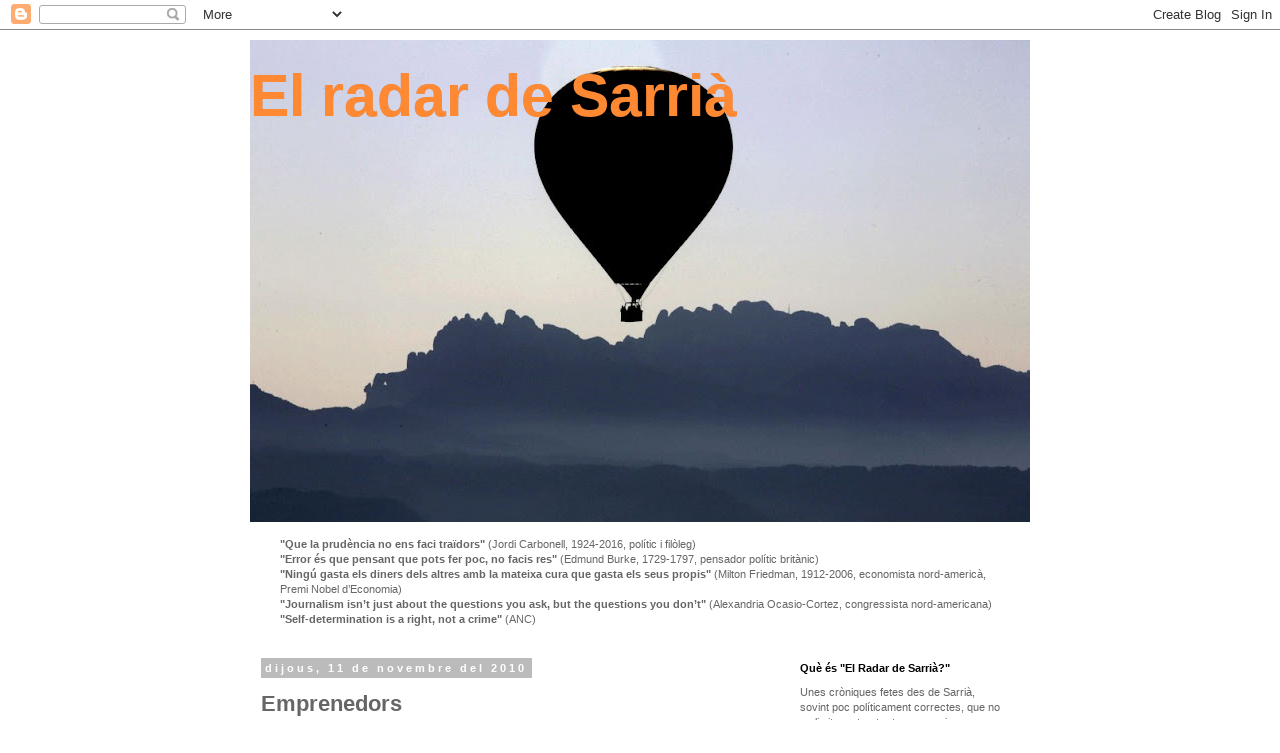

--- FILE ---
content_type: text/html; charset=UTF-8
request_url: https://elradardesarria.blogspot.com/2010/11/emprenedors.html
body_size: 25596
content:
<!DOCTYPE html>
<html class='v2' dir='ltr' xmlns='http://www.w3.org/1999/xhtml' xmlns:b='http://www.google.com/2005/gml/b' xmlns:data='http://www.google.com/2005/gml/data' xmlns:expr='http://www.google.com/2005/gml/expr'>
<head>
<link href='https://www.blogger.com/static/v1/widgets/335934321-css_bundle_v2.css' rel='stylesheet' type='text/css'/>
<script type='text/javascript'>
if ((window.location.href.toString().indexOf('.com.es/'))>'1')
{
window.location.href = window.location.href.toString().replace('.blogspot.com.es/','.blogspot.com/ncr/');
}
</script>
<meta content='IE=EmulateIE7' http-equiv='X-UA-Compatible'/>
<meta content='width=1100' name='viewport'/>
<meta content='text/html; charset=UTF-8' http-equiv='Content-Type'/>
<meta content='blogger' name='generator'/>
<link href='https://elradardesarria.blogspot.com/favicon.ico' rel='icon' type='image/x-icon'/>
<link href='http://elradardesarria.blogspot.com/2010/11/emprenedors.html' rel='canonical'/>
<link rel="alternate" type="application/atom+xml" title="El radar de Sarrià - Atom" href="https://elradardesarria.blogspot.com/feeds/posts/default" />
<link rel="alternate" type="application/rss+xml" title="El radar de Sarrià - RSS" href="https://elradardesarria.blogspot.com/feeds/posts/default?alt=rss" />
<link rel="service.post" type="application/atom+xml" title="El radar de Sarrià - Atom" href="https://www.blogger.com/feeds/2061660674854387001/posts/default" />

<link rel="alternate" type="application/atom+xml" title="El radar de Sarrià - Atom" href="https://elradardesarria.blogspot.com/feeds/1518462434314703028/comments/default" />
<!--Can't find substitution for tag [blog.ieCssRetrofitLinks]-->
<meta content='http://elradardesarria.blogspot.com/2010/11/emprenedors.html' property='og:url'/>
<meta content='Emprenedors' property='og:title'/>
<meta content='Un país sense emprenedors és un país sense futur, i amb aquesta afirmació em sembla que tothom hi pot estar d’acord. Però intueixo que a par...' property='og:description'/>
<title>El radar de Sarrià: Emprenedors</title>
<style id='page-skin-1' type='text/css'><!--
/*
-----------------------------------------------
Blogger Template Style
Name:     Simple
Designer: Blogger
URL:      www.blogger.com
----------------------------------------------- */
/* Content
----------------------------------------------- */
body {
font: normal normal 11px Verdana, Geneva, sans-serif;
color: #666666;
background: #ffffff none repeat scroll top left;
padding: 0 0 0 0;
}
html body .region-inner {
min-width: 0;
max-width: 100%;
width: auto;
}
h2 {
font-size: 22px;
}
a:link {
text-decoration:none;
color: #2288bb;
}
a:visited {
text-decoration:none;
color: #888888;
}
a:hover {
text-decoration:underline;
color: #33aaff;
}
.body-fauxcolumn-outer .fauxcolumn-inner {
background: transparent none repeat scroll top left;
_background-image: none;
}
.body-fauxcolumn-outer .cap-top {
position: absolute;
z-index: 1;
height: 400px;
width: 100%;
}
.body-fauxcolumn-outer .cap-top .cap-left {
width: 100%;
background: transparent none repeat-x scroll top left;
_background-image: none;
}
.content-outer {
-moz-box-shadow: 0 0 0 rgba(0, 0, 0, .15);
-webkit-box-shadow: 0 0 0 rgba(0, 0, 0, .15);
-goog-ms-box-shadow: 0 0 0 #333333;
box-shadow: 0 0 0 rgba(0, 0, 0, .15);
margin-bottom: 1px;
}
.content-inner {
padding: 10px 40px;
}
.content-inner {
background-color: #ffffff;
}
/* Header
----------------------------------------------- */
.header-outer {
background: transparent none repeat-x scroll 0 -400px;
_background-image: none;
}
.Header h1 {
font: normal bold 59px Verdana, Geneva, sans-serif;
color: #ff8832;
text-shadow: 0 0 0 rgba(0, 0, 0, .2);
}
.Header h1 a {
color: #ff8832;
}
.Header .description {
font-size: 18px;
color: #000000;
}
.header-inner .Header .titlewrapper {
padding: 22px 0;
}
.header-inner .Header .descriptionwrapper {
padding: 0 0;
}
/* Tabs
----------------------------------------------- */
.tabs-inner .section:first-child {
border-top: 0 solid #dddddd;
}
.tabs-inner .section:first-child ul {
margin-top: -1px;
border-top: 1px solid #dddddd;
border-left: 1px solid #dddddd;
border-right: 1px solid #dddddd;
}
.tabs-inner .widget ul {
background: transparent none repeat-x scroll 0 -800px;
_background-image: none;
border-bottom: 1px solid #dddddd;
margin-top: 0;
margin-left: -30px;
margin-right: -30px;
}
.tabs-inner .widget li a {
display: inline-block;
padding: .6em 1em;
font: normal normal 11px Verdana, Geneva, sans-serif;
color: #000000;
border-left: 1px solid #ffffff;
border-right: 1px solid #dddddd;
}
.tabs-inner .widget li:first-child a {
border-left: none;
}
.tabs-inner .widget li.selected a, .tabs-inner .widget li a:hover {
color: #000000;
background-color: #eeeeee;
text-decoration: none;
}
/* Columns
----------------------------------------------- */
.main-outer {
border-top: 0 solid transparent;
}
.fauxcolumn-left-outer .fauxcolumn-inner {
border-right: 1px solid transparent;
}
.fauxcolumn-right-outer .fauxcolumn-inner {
border-left: 1px solid transparent;
}
/* Headings
----------------------------------------------- */
div.widget > h2,
div.widget h2.title {
margin: 0 0 1em 0;
font: normal bold 11px 'Trebuchet MS',Trebuchet,Verdana,sans-serif;
color: #000000;
}
/* Widgets
----------------------------------------------- */
.widget .zippy {
color: #999999;
text-shadow: 2px 2px 1px rgba(0, 0, 0, .1);
}
.widget .popular-posts ul {
list-style: none;
}
/* Posts
----------------------------------------------- */
h2.date-header {
font: normal bold 11px Arial, Tahoma, Helvetica, FreeSans, sans-serif;
}
.date-header span {
background-color: #bbbbbb;
color: #ffffff;
padding: 0.4em;
letter-spacing: 3px;
margin: inherit;
}
.main-inner {
padding-top: 35px;
padding-bottom: 65px;
}
.main-inner .column-center-inner {
padding: 0 0;
}
.main-inner .column-center-inner .section {
margin: 0 1em;
}
.post {
margin: 0 0 45px 0;
}
h3.post-title, .comments h4 {
font: normal bold 22px 'Trebuchet MS',Trebuchet,Verdana,sans-serif;
margin: .75em 0 0;
}
.post-body {
font-size: 110%;
line-height: 1.4;
position: relative;
}
.post-body img, .post-body .tr-caption-container, .Profile img, .Image img,
.BlogList .item-thumbnail img {
padding: 2px;
background: #ffffff;
border: 1px solid #eeeeee;
-moz-box-shadow: 1px 1px 5px rgba(0, 0, 0, .1);
-webkit-box-shadow: 1px 1px 5px rgba(0, 0, 0, .1);
box-shadow: 1px 1px 5px rgba(0, 0, 0, .1);
}
.post-body img, .post-body .tr-caption-container {
padding: 5px;
}
.post-body .tr-caption-container {
color: #666666;
}
.post-body .tr-caption-container img {
padding: 0;
background: transparent;
border: none;
-moz-box-shadow: 0 0 0 rgba(0, 0, 0, .1);
-webkit-box-shadow: 0 0 0 rgba(0, 0, 0, .1);
box-shadow: 0 0 0 rgba(0, 0, 0, .1);
}
.post-header {
margin: 0 0 1.5em;
line-height: 1.6;
font-size: 90%;
}
.post-footer {
margin: 20px -2px 0;
padding: 5px 10px;
color: #666666;
background-color: #eeeeee;
border-bottom: 1px solid #eeeeee;
line-height: 1.6;
font-size: 90%;
}
#comments .comment-author {
padding-top: 1.5em;
border-top: 1px solid transparent;
background-position: 0 1.5em;
}
#comments .comment-author:first-child {
padding-top: 0;
border-top: none;
}
.avatar-image-container {
margin: .2em 0 0;
}
#comments .avatar-image-container img {
border: 1px solid #eeeeee;
}
/* Comments
----------------------------------------------- */
.comments .comments-content .icon.blog-author {
background-repeat: no-repeat;
background-image: url([data-uri]);
}
.comments .comments-content .loadmore a {
border-top: 1px solid #999999;
border-bottom: 1px solid #999999;
}
.comments .comment-thread.inline-thread {
background-color: #eeeeee;
}
.comments .continue {
border-top: 2px solid #999999;
}
/* Accents
---------------------------------------------- */
.section-columns td.columns-cell {
border-left: 1px solid transparent;
}
.blog-pager {
background: transparent url(//www.blogblog.com/1kt/simple/paging_dot.png) repeat-x scroll top center;
}
.blog-pager-older-link, .home-link,
.blog-pager-newer-link {
background-color: #ffffff;
padding: 5px;
}
.footer-outer {
border-top: 1px dashed #bbbbbb;
}
/* Mobile
----------------------------------------------- */
body.mobile  {
background-size: auto;
}
.mobile .body-fauxcolumn-outer {
background: transparent none repeat scroll top left;
}
.mobile .body-fauxcolumn-outer .cap-top {
background-size: 100% auto;
}
.mobile .content-outer {
-webkit-box-shadow: 0 0 3px rgba(0, 0, 0, .15);
box-shadow: 0 0 3px rgba(0, 0, 0, .15);
}
.mobile .tabs-inner .widget ul {
margin-left: 0;
margin-right: 0;
}
.mobile .post {
margin: 0;
}
.mobile .main-inner .column-center-inner .section {
margin: 0;
}
.mobile .date-header span {
padding: 0.1em 10px;
margin: 0 -10px;
}
.mobile h3.post-title {
margin: 0;
}
.mobile .blog-pager {
background: transparent none no-repeat scroll top center;
}
.mobile .footer-outer {
border-top: none;
}
.mobile .main-inner, .mobile .footer-inner {
background-color: #ffffff;
}
.mobile-index-contents {
color: #666666;
}
.mobile-link-button {
background-color: #2288bb;
}
.mobile-link-button a:link, .mobile-link-button a:visited {
color: #ffffff;
}
.mobile .tabs-inner .section:first-child {
border-top: none;
}
.mobile .tabs-inner .PageList .widget-content {
background-color: #eeeeee;
color: #000000;
border-top: 1px solid #dddddd;
border-bottom: 1px solid #dddddd;
}
.mobile .tabs-inner .PageList .widget-content .pagelist-arrow {
border-left: 1px solid #dddddd;
}

--></style>
<style id='template-skin-1' type='text/css'><!--
body {
min-width: 860px;
}
.content-outer, .content-fauxcolumn-outer, .region-inner {
min-width: 860px;
max-width: 860px;
_width: 860px;
}
.main-inner .columns {
padding-left: 0px;
padding-right: 260px;
}
.main-inner .fauxcolumn-center-outer {
left: 0px;
right: 260px;
/* IE6 does not respect left and right together */
_width: expression(this.parentNode.offsetWidth -
parseInt("0px") -
parseInt("260px") + 'px');
}
.main-inner .fauxcolumn-left-outer {
width: 0px;
}
.main-inner .fauxcolumn-right-outer {
width: 260px;
}
.main-inner .column-left-outer {
width: 0px;
right: 100%;
margin-left: -0px;
}
.main-inner .column-right-outer {
width: 260px;
margin-right: -260px;
}
#layout {
min-width: 0;
}
#layout .content-outer {
min-width: 0;
width: 800px;
}
#layout .region-inner {
min-width: 0;
width: auto;
}
--></style>
<link href='https://www.blogger.com/dyn-css/authorization.css?targetBlogID=2061660674854387001&amp;zx=64a32e5a-a3ac-4720-bb83-cffa322d46d8' media='none' onload='if(media!=&#39;all&#39;)media=&#39;all&#39;' rel='stylesheet'/><noscript><link href='https://www.blogger.com/dyn-css/authorization.css?targetBlogID=2061660674854387001&amp;zx=64a32e5a-a3ac-4720-bb83-cffa322d46d8' rel='stylesheet'/></noscript>
<meta name='google-adsense-platform-account' content='ca-host-pub-1556223355139109'/>
<meta name='google-adsense-platform-domain' content='blogspot.com'/>

</head>
<body class='loading variant-simplysimple'>
<div class='navbar section' id='navbar'><div class='widget Navbar' data-version='1' id='Navbar1'><script type="text/javascript">
    function setAttributeOnload(object, attribute, val) {
      if(window.addEventListener) {
        window.addEventListener('load',
          function(){ object[attribute] = val; }, false);
      } else {
        window.attachEvent('onload', function(){ object[attribute] = val; });
      }
    }
  </script>
<div id="navbar-iframe-container"></div>
<script type="text/javascript" src="https://apis.google.com/js/platform.js"></script>
<script type="text/javascript">
      gapi.load("gapi.iframes:gapi.iframes.style.bubble", function() {
        if (gapi.iframes && gapi.iframes.getContext) {
          gapi.iframes.getContext().openChild({
              url: 'https://www.blogger.com/navbar/2061660674854387001?po\x3d1518462434314703028\x26origin\x3dhttps://elradardesarria.blogspot.com',
              where: document.getElementById("navbar-iframe-container"),
              id: "navbar-iframe"
          });
        }
      });
    </script><script type="text/javascript">
(function() {
var script = document.createElement('script');
script.type = 'text/javascript';
script.src = '//pagead2.googlesyndication.com/pagead/js/google_top_exp.js';
var head = document.getElementsByTagName('head')[0];
if (head) {
head.appendChild(script);
}})();
</script>
</div></div>
<div class='body-fauxcolumns'>
<div class='fauxcolumn-outer body-fauxcolumn-outer'>
<div class='cap-top'>
<div class='cap-left'></div>
<div class='cap-right'></div>
</div>
<div class='fauxborder-left'>
<div class='fauxborder-right'></div>
<div class='fauxcolumn-inner'>
</div>
</div>
<div class='cap-bottom'>
<div class='cap-left'></div>
<div class='cap-right'></div>
</div>
</div>
</div>
<div class='content'>
<div class='content-fauxcolumns'>
<div class='fauxcolumn-outer content-fauxcolumn-outer'>
<div class='cap-top'>
<div class='cap-left'></div>
<div class='cap-right'></div>
</div>
<div class='fauxborder-left'>
<div class='fauxborder-right'></div>
<div class='fauxcolumn-inner'>
</div>
</div>
<div class='cap-bottom'>
<div class='cap-left'></div>
<div class='cap-right'></div>
</div>
</div>
</div>
<div class='content-outer'>
<div class='content-cap-top cap-top'>
<div class='cap-left'></div>
<div class='cap-right'></div>
</div>
<div class='fauxborder-left content-fauxborder-left'>
<div class='fauxborder-right content-fauxborder-right'></div>
<div class='content-inner'>
<header>
<div class='header-outer'>
<div class='header-cap-top cap-top'>
<div class='cap-left'></div>
<div class='cap-right'></div>
</div>
<div class='fauxborder-left header-fauxborder-left'>
<div class='fauxborder-right header-fauxborder-right'></div>
<div class='region-inner header-inner'>
<div class='header section' id='header'><div class='widget Header' data-version='1' id='Header1'>
<div id='header-inner' style='background-image: url("https://blogger.googleusercontent.com/img/a/AVvXsEhkE5ZnUzvwJduaXbBXBS3rdlkTH7BHZVTuFbmkJXbiW2regOEvKuQoGdcTYC_008PGxQk26HCuC3uyXhprFf3dPt5HAxJ73XZ1eEcPiCtcXgPlamQG3YsvhLIqA7AwuUFFEOUtEx0tR-9bVFHPbu4WCva2CyGPWIRRO8cstz0yok9Jme8roqvqJB1U=s780"); background-position: left; min-height: 482px; _height: 482px; background-repeat: no-repeat; '>
<div class='titlewrapper' style='background: transparent'>
<h1 class='title' style='background: transparent; border-width: 0px'>
<a href='https://elradardesarria.blogspot.com/'>
El radar de Sarrià
</a>
</h1>
</div>
<div class='descriptionwrapper'>
<p class='description'><span>
</span></p>
</div>
</div>
</div></div>
</div>
</div>
<div class='header-cap-bottom cap-bottom'>
<div class='cap-left'></div>
<div class='cap-right'></div>
</div>
</div>
</header>
<div class='tabs-outer'>
<div class='tabs-cap-top cap-top'>
<div class='cap-left'></div>
<div class='cap-right'></div>
</div>
<div class='fauxborder-left tabs-fauxborder-left'>
<div class='fauxborder-right tabs-fauxborder-right'></div>
<div class='region-inner tabs-inner'>
<div class='tabs section' id='crosscol'><div class='widget Text' data-version='1' id='Text8'>
<h2 class='title'>.</h2>
<div class='widget-content'>
<div><b><br /></b></div><div><b>"Que la prudència no ens faci traïdors"</b> (Jordi Carbonell, 1924-2016, polític i filòleg)</div><div><b>"Error és que pensant que pots fer poc, no facis res"</b> (Edmund Burke, 1729-1797, pensador polític britànic)</div><div><b>"Ningú gasta els diners dels altres amb la mateixa cura que gasta els seus propis"</b> (Milton Friedman, 1912-2006, economista nord-americà, Premi Nobel d&#8217;Economia)</div><div><b>"Journalism isn&#8217;t just about the questions you ask, but the questions you don&#8217;t"</b> (Alexandria Ocasio-Cortez, congressista nord-americana)</div><div><b>"Self-determination is a right, not a crime"</b> (ANC)</div>
</div>
<div class='clear'></div>
</div></div>
<div class='tabs no-items section' id='crosscol-overflow'></div>
</div>
</div>
<div class='tabs-cap-bottom cap-bottom'>
<div class='cap-left'></div>
<div class='cap-right'></div>
</div>
</div>
<div class='main-outer'>
<div class='main-cap-top cap-top'>
<div class='cap-left'></div>
<div class='cap-right'></div>
</div>
<div class='fauxborder-left main-fauxborder-left'>
<div class='fauxborder-right main-fauxborder-right'></div>
<div class='region-inner main-inner'>
<div class='columns fauxcolumns'>
<div class='fauxcolumn-outer fauxcolumn-center-outer'>
<div class='cap-top'>
<div class='cap-left'></div>
<div class='cap-right'></div>
</div>
<div class='fauxborder-left'>
<div class='fauxborder-right'></div>
<div class='fauxcolumn-inner'>
</div>
</div>
<div class='cap-bottom'>
<div class='cap-left'></div>
<div class='cap-right'></div>
</div>
</div>
<div class='fauxcolumn-outer fauxcolumn-left-outer'>
<div class='cap-top'>
<div class='cap-left'></div>
<div class='cap-right'></div>
</div>
<div class='fauxborder-left'>
<div class='fauxborder-right'></div>
<div class='fauxcolumn-inner'>
</div>
</div>
<div class='cap-bottom'>
<div class='cap-left'></div>
<div class='cap-right'></div>
</div>
</div>
<div class='fauxcolumn-outer fauxcolumn-right-outer'>
<div class='cap-top'>
<div class='cap-left'></div>
<div class='cap-right'></div>
</div>
<div class='fauxborder-left'>
<div class='fauxborder-right'></div>
<div class='fauxcolumn-inner'>
</div>
</div>
<div class='cap-bottom'>
<div class='cap-left'></div>
<div class='cap-right'></div>
</div>
</div>
<!-- corrects IE6 width calculation -->
<div class='columns-inner'>
<div class='column-center-outer'>
<div class='column-center-inner'>
<div class='main section' id='main'><div class='widget Blog' data-version='1' id='Blog1'>
<div class='blog-posts hfeed'>

          <div class="date-outer">
        
<h2 class='date-header'><span>dijous, 11 de novembre del 2010</span></h2>

          <div class="date-posts">
        
<div class='post-outer'>
<div class='post hentry uncustomized-post-template' itemprop='blogPost' itemscope='itemscope' itemtype='http://schema.org/BlogPosting'>
<meta content='2061660674854387001' itemprop='blogId'/>
<meta content='1518462434314703028' itemprop='postId'/>
<a name='1518462434314703028'></a>
<h3 class='post-title entry-title' itemprop='name'>
Emprenedors
</h3>
<div class='post-header'>
<div class='post-header-line-1'></div>
</div>
<div class='post-body entry-content' id='post-body-1518462434314703028' itemprop='description articleBody'>
<div style="text-align: justify;">Un país sense emprenedors és un país sense futur, i amb aquesta afirmació em sembla que tothom hi pot estar d&#8217;acord. Però intueixo que a partir d&#8217;una obvietat com aquesta potser sorgirà alguna discrepància, tot i que no és la meva intenció provocar ningú. Ja fa temps que tinc al cap parlar críticament del tema dels emprenedors, aquesta paraula que, especialment des de l&#8217;administració pública, s&#8217;ha posat tan de moda darrerament. Més ben dit, la meva crítica no és òbviament en contra dels emprenedors sinó que va dirigida cap a molts dels seus entusiastes propagandistes, amb totes les excepcions que calguin, que n&#8217;hi ha i de molt meritòries.<br /><br />Avui tothom es veu amb cor de parlar sobre els emprenedors i de quan necessaris són perquè un país vagi endavant. I és veritat, els emprenedors són imprescindibles. Crida l&#8217;atenció, però, veure com els que més parlen dels emprenedors són els polítics i els alts càrrecs de l&#8217;administració pública, que es permeten donar grans consells sobre un tema que en el millor dels casos només coneixen en el seu vessant teòric. Resulta curiós constatar que molts dels que s&#8217;omplen la boca amb el tema dels emprenedors a la pràctica no en són pas d&#8217;emprenedors sinó més aviat el contrari. Estic pensant en persones que professionalment parlant no han fet res més que dedicar-se a la política o treballar per l&#8217;administració, que precisament són els escenaris menys indicats per posar en pràctica allò que se suposa que ha de fer un emprenedor, i que comença per prendre la difícil decisió d&#8217;arriscar-se.<br /><br />Fixeu-vos-hi, els grans propagandistes dels emprenedors són aquells que sobre el paper semblen tenir molt clar què és això de ser emprenedor però no ho posen ni ho posaran mai en pràctica perquè la seva estable situació laboral d&#8217;un lloc de treball públic els ho impedeix. Són aquelles persones que es permeten pontificar a tort i a dret perquè els altres facin allò que ells aconsellen, però que no prediquen amb l&#8217;exemple de demanar una excedència i posar-s&#8217;hi. Són com aquells metges que no paren d&#8217;aconsellar als seus pacients que deixin de fumar, però ho diuen amb el puro a la boca i sense cap voluntat de deixar de fumar. En altres paraules, la necessitat que hi hagin emprenedors no n&#8217;hi ha prou amb proclamar-la als quatre vents. I ho deixo aquí en el benentès que, com en tot, no es pot generalitzar, i de vegades et trobes amb agradables excepcions que confirmen la regla.<br /></div>
<div style='clear: both;'></div>
</div>
<div class='post-footer'>
<div class='post-footer-line post-footer-line-1'>
<span class='post-author vcard'>
Publicat per
<span class='fn' itemprop='author' itemscope='itemscope' itemtype='http://schema.org/Person'>
<meta content='https://www.blogger.com/profile/10158815008839248784' itemprop='url'/>
<a class='g-profile' href='https://www.blogger.com/profile/10158815008839248784' rel='author' title='author profile'>
<span itemprop='name'>Miquel Saumell</span>
</a>
</span>
</span>
<span class='post-timestamp'>
a
<meta content='http://elradardesarria.blogspot.com/2010/11/emprenedors.html' itemprop='url'/>
<a class='timestamp-link' href='https://elradardesarria.blogspot.com/2010/11/emprenedors.html' rel='bookmark' title='permanent link'><abbr class='published' itemprop='datePublished' title='2010-11-11T06:06:00+01:00'>6:06</abbr></a>
</span>
<span class='post-comment-link'>
</span>
<span class='post-icons'>
<span class='item-control blog-admin pid-751115830'>
<a href='https://www.blogger.com/post-edit.g?blogID=2061660674854387001&postID=1518462434314703028&from=pencil' title='Modificar el missatge'>
<img alt='' class='icon-action' height='18' src='https://resources.blogblog.com/img/icon18_edit_allbkg.gif' width='18'/>
</a>
</span>
</span>
<div class='post-share-buttons goog-inline-block'>
</div>
</div>
<div class='post-footer-line post-footer-line-2'>
<span class='post-labels'>
</span>
</div>
<div class='post-footer-line post-footer-line-3'>
<span class='post-location'>
</span>
</div>
</div>
</div>
<div class='comments' id='comments'>
<a name='comments'></a>
<h4>6 comentaris:</h4>
<div id='Blog1_comments-block-wrapper'>
<dl class='' id='comments-block'>
<dt class='comment-author blogger-comment-icon' id='c2662490029622423542'>
<a name='c2662490029622423542'></a>
<a href='https://www.blogger.com/profile/03980871897747265372' rel='nofollow'>Clidice</a>
ha dit...
</dt>
<dd class='comment-body' id='Blog1_cmt-2662490029622423542'>
<p>
Escoltant-los et dius: &quot;caram! això és genial, fes-te emprenedor i posa&#39;t a jeure!&quot;. Després passa el que passa i, te n&#39;adones (bé, jo ja ho sabia d&#39;abans) que la primera cosa que ha de tenir clara un emprenedor és que en el seu negoci hi pot perdre bous i esquetlles. O sigui que tots aquests senyors, que viuen de l&#39;administració i que animen a tantes persones a &quot;emprendre&quot;, com si fos la xocolata del lloro, no es mullaran mai dels mais. Vaja! si ni tan sols compren bons dels que emeten!<br /><br />En veig sovint d&#39;emprenedors i, sobretot, emprenedores. El nostre ajuntament té un servei &quot;fantàstic&quot; amb una persona al capdavant absolutament fant ...asiosa, que és la principal assessora d&#39;un munt de petits negocis amb una mitjana de vida de 6 mesos. Després et vénen a veure a tu perquè els diguis quina és la fórmula màgica i els has d&#39;explicar que el fracàs forma part del projecte sempre. I després acabar de fer els tràmits de liquidació. Normalment perdent-hi més diners que si algú els hagués assessorat correctament de principi.<br /><br />Ai, perdona per la parrafada, però és que això és &quot;lu meu&quot; :(
</p>
</dd>
<dd class='comment-footer'>
<span class='comment-timestamp'>
<a href='https://elradardesarria.blogspot.com/2010/11/emprenedors.html?showComment=1289462652725#c2662490029622423542' title='comment permalink'>
11 de novembre del 2010, a les 9:04
</a>
<span class='item-control blog-admin pid-1966523290'>
<a class='comment-delete' href='https://www.blogger.com/comment/delete/2061660674854387001/2662490029622423542' title='Suprimeix el comentari'>
<img src='https://resources.blogblog.com/img/icon_delete13.gif'/>
</a>
</span>
</span>
</dd>
<dt class='comment-author blogger-comment-icon' id='c996083244155721561'>
<a name='c996083244155721561'></a>
<a href='https://www.blogger.com/profile/17900337140618458051' rel='nofollow'>Dani</a>
ha dit...
</dt>
<dd class='comment-body' id='Blog1_cmt-996083244155721561'>
<p>
De vegades rere el propagandisme a favor dels &quot;emprenedors&quot;, sobretot pel que fa autònoms i petites empreses, crec que hi ha la voluntat de que la gent comenci a treballar 12 hores al dia cotitzant i pagant un munt d&#39;impostos sense gairebé cap tipus de recolzament...<br />Bàsicament és un &quot;genera riquesa i no molestis&quot;<br />Conec masses casos com aquest...<br />L&#39;Estat vol que creem empreses, que siguem emprenedors i ara resulta que molts han de presentar un concurs de creditors pequè la morositat en els pagaments de l&#39;administració els han dut a la ruïna. Això és fomentar empresa, i tant!
</p>
</dd>
<dd class='comment-footer'>
<span class='comment-timestamp'>
<a href='https://elradardesarria.blogspot.com/2010/11/emprenedors.html?showComment=1289481405463#c996083244155721561' title='comment permalink'>
11 de novembre del 2010, a les 14:16
</a>
<span class='item-control blog-admin pid-3145475'>
<a class='comment-delete' href='https://www.blogger.com/comment/delete/2061660674854387001/996083244155721561' title='Suprimeix el comentari'>
<img src='https://resources.blogblog.com/img/icon_delete13.gif'/>
</a>
</span>
</span>
</dd>
<dt class='comment-author anon-comment-icon' id='c7804201457153024187'>
<a name='c7804201457153024187'></a>
Anònim
ha dit...
</dt>
<dd class='comment-body' id='Blog1_cmt-7804201457153024187'>
<p>
En els temps que corren és molt difícil emprendre alguna cosa. I en gran mesura perquè aquests mateixos que s&#39;omplen la boca amb el mot &quot;emprenador&quot; són els que, des de l&#39;Administració, obliguen a fer una sèrie de llargs i cars tràmits per a començar res. Si de debò volen que els creguem, podrien començar en agilitzar punts com aquest.
</p>
</dd>
<dd class='comment-footer'>
<span class='comment-timestamp'>
<a href='https://elradardesarria.blogspot.com/2010/11/emprenedors.html?showComment=1289495553959#c7804201457153024187' title='comment permalink'>
11 de novembre del 2010, a les 18:12
</a>
<span class='item-control blog-admin pid-916808554'>
<a class='comment-delete' href='https://www.blogger.com/comment/delete/2061660674854387001/7804201457153024187' title='Suprimeix el comentari'>
<img src='https://resources.blogblog.com/img/icon_delete13.gif'/>
</a>
</span>
</span>
</dd>
<dt class='comment-author blog-author blogger-comment-icon' id='c658421963572143512'>
<a name='c658421963572143512'></a>
<a href='https://www.blogger.com/profile/10158815008839248784' rel='nofollow'>Miquel Saumell</a>
ha dit...
</dt>
<dd class='comment-body' id='Blog1_cmt-658421963572143512'>
<p>
Clidice,<br />Mira-t&#8217;ho per la banda positiva, gràcies a aquesta assessora tan fantasiosa que teniu al poble, a vosaltres us sobra la feina.<br /><br />Dani,<br />També tens raó, els autònoms i petits empresaris que donen el pas deixen de figurar a les llistes de l&#8217;atur, i llavors el govern es pot posar medalles.<br /><br />Albert,<br />És veritat, aquest és un aspecte que no he mencionat, la ofegadora burrocràcia, però té molta importància. Hi ha països on pots crear una empresa en un matí; aquí necessites setmanes o mesos.
</p>
</dd>
<dd class='comment-footer'>
<span class='comment-timestamp'>
<a href='https://elradardesarria.blogspot.com/2010/11/emprenedors.html?showComment=1289503426778#c658421963572143512' title='comment permalink'>
11 de novembre del 2010, a les 20:23
</a>
<span class='item-control blog-admin pid-751115830'>
<a class='comment-delete' href='https://www.blogger.com/comment/delete/2061660674854387001/658421963572143512' title='Suprimeix el comentari'>
<img src='https://resources.blogblog.com/img/icon_delete13.gif'/>
</a>
</span>
</span>
</dd>
<dt class='comment-author blogger-comment-icon' id='c672551697015653188'>
<a name='c672551697015653188'></a>
<a href='https://www.blogger.com/profile/02829109051551385379' rel='nofollow'>Artur</a>
ha dit...
</dt>
<dd class='comment-body' id='Blog1_cmt-672551697015653188'>
<p>
El país més emprenador és Israel. Per tenir, només té problemes, desert i conflictes. A canvi, ells posen creativitat, investigació, individualisme i treball. Molt treball. Alemanya està creixent, està creant llocs de treball. <br /><br />Hem d&#39;aprendre dels que van per davant. Els nostres governants ni han anat endavant ni han estat creatius ni emprenedors. Han viscut sempre a l&#39;ombra del partit. La mediocritat és el seu segell distintiu. Així no anirem enlloc. Bé, sí, anirem a la fallida. Estem en fallida!
</p>
</dd>
<dd class='comment-footer'>
<span class='comment-timestamp'>
<a href='https://elradardesarria.blogspot.com/2010/11/emprenedors.html?showComment=1289777256774#c672551697015653188' title='comment permalink'>
15 de novembre del 2010, a les 0:27
</a>
<span class='item-control blog-admin pid-728106876'>
<a class='comment-delete' href='https://www.blogger.com/comment/delete/2061660674854387001/672551697015653188' title='Suprimeix el comentari'>
<img src='https://resources.blogblog.com/img/icon_delete13.gif'/>
</a>
</span>
</span>
</dd>
<dt class='comment-author blog-author blogger-comment-icon' id='c3261367274867864785'>
<a name='c3261367274867864785'></a>
<a href='https://www.blogger.com/profile/10158815008839248784' rel='nofollow'>Miquel Saumell</a>
ha dit...
</dt>
<dd class='comment-body' id='Blog1_cmt-3261367274867864785'>
<p>
Artur,<br />És molt difícil que una persona que sempre ha viscut de la política pugui entendre la realitat que el rodeja. I així ens va.
</p>
</dd>
<dd class='comment-footer'>
<span class='comment-timestamp'>
<a href='https://elradardesarria.blogspot.com/2010/11/emprenedors.html?showComment=1289807143994#c3261367274867864785' title='comment permalink'>
15 de novembre del 2010, a les 8:45
</a>
<span class='item-control blog-admin pid-751115830'>
<a class='comment-delete' href='https://www.blogger.com/comment/delete/2061660674854387001/3261367274867864785' title='Suprimeix el comentari'>
<img src='https://resources.blogblog.com/img/icon_delete13.gif'/>
</a>
</span>
</span>
</dd>
</dl>
</div>
<p class='comment-footer'>
<a href='https://www.blogger.com/comment/fullpage/post/2061660674854387001/1518462434314703028' onclick='javascript:window.open(this.href, "bloggerPopup", "toolbar=0,location=0,statusbar=1,menubar=0,scrollbars=yes,width=640,height=500"); return false;'>Publica un comentari a l'entrada</a>
</p>
</div>
</div>

        </div></div>
      
</div>
<div class='blog-pager' id='blog-pager'>
<span id='blog-pager-newer-link'>
<a class='blog-pager-newer-link' href='https://elradardesarria.blogspot.com/2010/11/suggeriment-per-madi-i-collboni.html' id='Blog1_blog-pager-newer-link' title='Entrada més recent'>Entrada més recent</a>
</span>
<span id='blog-pager-older-link'>
<a class='blog-pager-older-link' href='https://elradardesarria.blogspot.com/2010/11/passaports.html' id='Blog1_blog-pager-older-link' title='Entrada més antiga'>Entrada més antiga</a>
</span>
<a class='home-link' href='https://elradardesarria.blogspot.com/'>Inici</a>
</div>
<div class='clear'></div>
<div class='post-feeds'>
<div class='feed-links'>
Subscriure's a:
<a class='feed-link' href='https://elradardesarria.blogspot.com/feeds/1518462434314703028/comments/default' target='_blank' type='application/atom+xml'>Comentaris del missatge (Atom)</a>
</div>
</div>
</div></div>
</div>
</div>
<div class='column-left-outer'>
<div class='column-left-inner'>
<aside>
</aside>
</div>
</div>
<div class='column-right-outer'>
<div class='column-right-inner'>
<aside>
<div class='sidebar section' id='sidebar-right-1'><div class='widget Text' data-version='1' id='Text2'>
<h2 class='title'>Què és "El Radar de Sarrià?"</h2>
<div class='widget-content'>
Unes cròniques fetes des de Sarrià, sovint poc políticament correctes, que no es limiten a tractar temes sarrianencs sinó també barcelonins, nacionals, europeus i d&#8217;ultramar, amb informacions i opinions, tant pròpies com alienes.
</div>
<div class='clear'></div>
</div><div class='widget Profile' data-version='1' id='Profile1'>
<h2>L'autor</h2>
<div class='widget-content'>
<a href='https://www.blogger.com/profile/10158815008839248784'><img alt='La meva foto' class='profile-img' height='80' src='//blogger.googleusercontent.com/img/b/R29vZ2xl/AVvXsEgY-mxWYtbGoVOFulGCjLT7fMYwsrervkOstS7vR0m51tWktGwcXwMg6euzoxdKePZcbVcCOY5zlmTpvEF9fpQCUM8a0dJteYFfgBm-dXNk0BFVsw6a_EYTzHVDKJtGbA/s220/jo+a+igualada+bis.jpg' width='76'/></a>
<dl class='profile-datablock'>
<dt class='profile-data'>
<a class='profile-name-link g-profile' href='https://www.blogger.com/profile/10158815008839248784' rel='author' style='background-image: url(//www.blogger.com/img/logo-16.png);'>
Miquel Saumell
</a>
</dt>
<dd class='profile-textblock'>Sóc un barceloní de Sarrià nascut a Sant Gervasi i amb arrels familiars igualadines. He treballat gairebé sempre com a professional independent, ningú no em paga un sou i políticament no estic casat amb ningú. Tot això em permet opinar amb total llibertat.</dd>
</dl>
<a class='profile-link' href='https://www.blogger.com/profile/10158815008839248784' rel='author'>Visualitza el meu perfil complet</a>
<div class='clear'></div>
</div>
</div><div class='widget Text' data-version='1' id='Text9'>
<h2 class='title'>CV de l'autor</h2>
<div class='widget-content'>
Professional independent. Comerç internacional de matèries primeres dels cinc continents. Autodidacte, sense títol universitari.<br />
</div>
<div class='clear'></div>
</div><div class='widget Text' data-version='1' id='Text11'>
<h2 class='title'>L'esquiada 2030</h2>
<div class='widget-content'>
El titular d'aquest blog hi està radicalment en contra, sense matisos de cap mena.
</div>
<div class='clear'></div>
</div><div class='widget Text' data-version='1' id='Text7'>
<h2 class='title'>Una declaració compartida</h2>
<div class='widget-content'>
&#8220;Quan vas tenint anys, ja només t&#8217;interessen la gent intel&#183;ligent (a part de la gent bona, no cal ni dir-ho), encara que no pensin (sempre exactament) com tu&#8221; (Joan Solà, 1940-2010, filòleg i lingüista)
</div>
<div class='clear'></div>
</div><div class='widget Image' data-version='1' id='Image26'>
<h2>Llibertat presos polítics i retorn exiliats!</h2>
<div class='widget-content'>
<img alt='Llibertat presos polítics i retorn exiliats!' height='200' id='Image26_img' src='https://blogger.googleusercontent.com/img/b/R29vZ2xl/AVvXsEgycqIURMT4qwTh0JNWWxSHD-c_06hiNTrlu6bZr5V3vtSZORrvVr7VcBgSSrAvVPIJG5WxVig4DOmlSCLsuwwXChFdvwdNq2PwXaSrLMq48fA5AxI0INJAxMtguZ-dB4vIpArSicIMIpI/s200/Lla%25C3%25A7+groc.jpg' width='137'/>
<br/>
</div>
<div class='clear'></div>
</div><div class='widget Image' data-version='1' id='Image18'>
<h2>For foreign visitors</h2>
<div class='widget-content'>
<img alt='For foreign visitors' height='72' id='Image18_img' src='https://blogger.googleusercontent.com/img/b/R29vZ2xl/AVvXsEhb34h-nBuerNpRtZcpOw4c5aLFbQiUwHca_1n9E_XPVyAzGtOrRLwiFRYOBqNfITEDVx_r_RxGURp8YsImX3Uee2vd4J6xjKXps1wSjIi_Q-kiWBOdCbHepTTqbJypgugkV48-Awt9DGM/s250/I%2527m+Catalan+I+love+freedom.PNG' width='150'/>
<br/>
</div>
<div class='clear'></div>
</div><div class='widget Image' data-version='1' id='Image28'>
<h2>LIP DUB per la independència</h2>
<div class='widget-content'>
<a href='https://www.youtube.com/watch?v=muTMLuGWrp8'>
<img alt='LIP DUB per la independència' height='133' id='Image28_img' src='https://blogger.googleusercontent.com/img/b/R29vZ2xl/AVvXsEjXAaijIPG-NFg1KhcJqtSL8qfRgxByF6L5WYbBn3nQ8Oebb7aoRSIv5r4Qi43l3b73SIOtvK5-ZlwVywxHXY_IyJy2ad5pZvo2NoLNuG3YbJMu88fy9NtWyIW_xm82xwyqOYT8aSr8GVg/s200/Vic+Pla%25C3%25A7a+Major+T+Saumell+bis.jpg' width='200'/>
</a>
<br/>
<span class='caption'>Vic 28/10/2010 * Dibuix: T.Saumell</span>
</div>
<div class='clear'></div>
</div><div class='widget LinkList' data-version='1' id='LinkList7'>
<h2>Spain's secret conflict</h2>
<div class='widget-content'>
<ul>
<li><a href='http://vimeo.com/25245089'>http://vimeo.com/25245089</a></li>
</ul>
<div class='clear'></div>
</div>
</div><div class='widget Text' data-version='1' id='Text6'>
<h2 class='title'>La frase de la vergonya</h2>
<div class='widget-content'>
&#8220;Que no es pugui votar és un gran triomf de la democràcia&#8221;<br />(Alicia Sánchez-CamaRGA)<br />
</div>
<div class='clear'></div>
</div><div class='widget Text' data-version='1' id='Text5'>
<h2 class='title'>Més</h2>
<div class='widget-content'>
&#8220;...devolveremos al catalán a su situación anterior a 1978. Es decir, matarlo de hambre y despojarlo del "prestigio"...&#8221; (Francisco Caja, president de Convivència Cívica Catalana, adreçant-se a Albert Rivera, líder de Ciudadanos)
</div>
<div class='clear'></div>
</div><div class='widget Image' data-version='1' id='Image12'>
<h2>El twitter de l'autor (ús regular)</h2>
<div class='widget-content'>
<a href='http://twitter.com/#!/MiquelSaumell'>
<img alt='El twitter de l&#39;autor (ús regular)' height='37' id='Image12_img' src='https://blogger.googleusercontent.com/img/b/R29vZ2xl/AVvXsEi4tQZ_szy8KFEgTRfsOvT6bKoUxpwkHSB5ZyrMP7W43BfpmbkvbLkEqpN3OPbXIlH9w5WgyqrSIX1la-lDzzlTDE4kOFH21yCikCeRqfYEdEXXGAhEBb-m7-TtpieYrOGcgKedOvv0hTM/s150/Twitter+logo.png' width='150'/>
</a>
<br/>
</div>
<div class='clear'></div>
</div><div class='widget Image' data-version='1' id='Image17'>
<h2>El facebook de l'autor (sense ús)</h2>
<div class='widget-content'>
<a href='https://www.facebook.com/miquel.saumell'>
<img alt='El facebook de l&#39;autor (sense ús)' height='51' id='Image17_img' src='https://blogger.googleusercontent.com/img/b/R29vZ2xl/AVvXsEhaJlsl5Ut3C4-shmzeXNR_RutYBtDTkjtIyC5doNxINI1NZz9Lifzasan7Z7GmTLCVQkjsM7TPPMNj1GGgE-UQka_ZiOooY3bN-mRt0pAd16uzhTojeGKHqpPnnVIHYUUy9JHnRwbiEzQ/s1600/logo+facebook.jpg' width='200'/>
</a>
<br/>
</div>
<div class='clear'></div>
</div><div class='widget Image' data-version='1' id='Image19'>
<h2>L'Instagram de l'autor (sense ús)</h2>
<div class='widget-content'>
<a href='https://www.instagram.com/miquelsaumell/'>
<img alt='L&#39;Instagram de l&#39;autor (sense ús)' height='57' id='Image19_img' src='https://blogger.googleusercontent.com/img/b/R29vZ2xl/AVvXsEhxEsWNtdtefvRDQHuF8dfTrOaOR5TilCJ2NvvzGrfMv29KjIGJQ0juf_0SzP3VYFhyphenhyphenIm8YTBUXT-kfg3-BsBWbiA0ctj-PE5dcTPHEKQIehgWsWxEZFy7cwzBO7h9gh2A5oKGI7TZC_lY/s200/Instagram+logo.jpg' width='200'/>
</a>
<br/>
</div>
<div class='clear'></div>
</div><div class='widget Image' data-version='1' id='Image23'>
<h2>El YouTube de l'autor (sense ús)</h2>
<div class='widget-content'>
<a href='https://www.youtube.com/channel/UCxGuLobYQ_s8j5_xVHlMYUA'>
<img alt='El YouTube de l&#39;autor (sense ús)' height='83' id='Image23_img' src='https://blogger.googleusercontent.com/img/b/R29vZ2xl/AVvXsEhwf_5JT42OUd18OnlI5bEmaF6d6CPrmZgrjrGiJzQSMRabZxhsStHD-FqDv83k4ZIZvk_5EEXnk3eLyWOGUxs_VZrmsaN7El_wO1RkNouIzuPnU4s1yrMW2Q0ap_GxHkjMQy6s4p7A3fA/s200/logo+You+Tube.jpg' width='200'/>
</a>
<br/>
</div>
<div class='clear'></div>
</div><div class='widget Text' data-version='1' id='Text1'>
<h2 class='title'>Comentaris, preguntes, queixes, etc.</h2>
<div class='widget-content'>
<!--[if gte mso 9]><xml>  <w:worddocument>   <w:view>Normal</w:View>   <w:zoom>0</w:Zoom>   <w:hyphenationzone>21</w:HyphenationZone>   <w:punctuationkerning/>   <w:validateagainstschemas/>   <w:saveifxmlinvalid>false</w:SaveIfXMLInvalid>   <w:ignoremixedcontent>false</w:IgnoreMixedContent>   <w:alwaysshowplaceholdertext>false</w:AlwaysShowPlaceholderText>   <w:compatibility>    <w:breakwrappedtables/>    <w:snaptogridincell/>    <w:wraptextwithpunct/>    <w:useasianbreakrules/>    <w:dontgrowautofit/>   </w:Compatibility>   <w:browserlevel>MicrosoftInternetExplorer4</w:BrowserLevel>  </w:WordDocument> </xml><![endif]--><!--[if gte mso 9]><xml>  <w:latentstyles deflockedstate="false" latentstylecount="156">  </w:LatentStyles> </xml><![endif]--><style> <!--  /* Style Definitions */  p.MsoNormal, li.MsoNormal, div.MsoNormal 	{mso-style-parent:""; 	margin:0cm; 	margin-bottom:.0001pt; 	mso-pagination:widow-orphan; 	font-size:12.0pt; 	font-family:"Times New Roman"; 	mso-fareast-font-family:"Times New Roman"; 	mso-ansi-language:CA;} @page Section1 	{size:612.0pt 792.0pt; 	margin:70.85pt 3.0cm 70.85pt 3.0cm; 	mso-header-margin:36.0pt; 	mso-footer-margin:36.0pt; 	mso-paper-source:0;} div.Section1 	{page:Section1;} --> </style><!--[if gte mso 10]> <style>  /* Style Definitions */  table.MsoNormalTable 	{mso-style-name:"Tabla normal"; 	mso-tstyle-rowband-size:0; 	mso-tstyle-colband-size:0; 	mso-style-noshow:yes; 	mso-style-parent:""; 	mso-padding-alt:0cm 5.4pt 0cm 5.4pt; 	mso-para-margin:0cm; 	mso-para-margin-bottom:.0001pt; 	mso-pagination:widow-orphan; 	font-size:10.0pt; 	font-family:"Times New Roman"; 	mso-ansi-language:#0400; 	mso-fareast-language:#0400; 	mso-bidi-language:#0400;} </style> <![endif]-->Es poden deixar comentaris directes al blog, sense cap mena de restricció ni censura prèvia. I de forma privada es poden enviar a: ElRadardeSarria(arrova)gmail.com. *** Els comentaris anònims normalment es queden sense resposta. *** L'autor no atendrà trucades telefòniques sobre els continguts del blog.<br />
</div>
<div class='clear'></div>
</div><div class='widget Text' data-version='1' id='Text3'>
<h2 class='title'>Per tal d'esvair dubtes</h2>
<div class='widget-content'>
<!--[if gte mso 9]><xml>  <w:worddocument>   <w:view>Normal</w:View>   <w:zoom>0</w:Zoom>   <w:hyphenationzone>21</w:HyphenationZone>   <w:punctuationkerning/>   <w:validateagainstschemas/>   <w:saveifxmlinvalid>false</w:SaveIfXMLInvalid>   <w:ignoremixedcontent>false</w:IgnoreMixedContent>   <w:alwaysshowplaceholdertext>false</w:AlwaysShowPlaceholderText>   <w:compatibility>    <w:breakwrappedtables/>    <w:snaptogridincell/>    <w:wraptextwithpunct/>    <w:useasianbreakrules/>    <w:dontgrowautofit/>   </w:Compatibility>   <w:browserlevel>MicrosoftInternetExplorer4</w:BrowserLevel>  </w:WordDocument> </xml><![endif]--><!--[if gte mso 9]><xml>  <w:latentstyles deflockedstate="false" latentstylecount="156">  </w:LatentStyles> </xml><![endif]--><style> <!--  /* Style Definitions */  p.MsoNormal, li.MsoNormal, div.MsoNormal 	{mso-style-parent:""; 	margin:0cm; 	margin-bottom:.0001pt; 	mso-pagination:widow-orphan; 	font-size:12.0pt; 	font-family:"Times New Roman"; 	mso-fareast-font-family:"Times New Roman"; 	mso-ansi-language:CA;} @page Section1 	{size:595.3pt 841.9pt; 	margin:70.85pt 3.0cm 70.85pt 3.0cm; 	mso-header-margin:35.4pt; 	mso-footer-margin:35.4pt; 	mso-paper-source:0;} div.Section1 	{page:Section1;} --> </style><!--[if gte mso 10]> <style>  /* Style Definitions */  table.MsoNormalTable 	{mso-style-name:"Tabla normal"; 	mso-tstyle-rowband-size:0; 	mso-tstyle-colband-size:0; 	mso-style-noshow:yes; 	mso-style-parent:""; 	mso-padding-alt:0cm 5.4pt 0cm 5.4pt; 	mso-para-margin:0cm; 	mso-para-margin-bottom:.0001pt; 	mso-pagination:widow-orphan; 	font-size:10.0pt; 	font-family:"Times New Roman"; 	mso-ansi-language:#0400; 	mso-fareast-language:#0400; 	mso-bidi-language:#0400;} </style> <![endif]-->Aquest blog no rep cap mena de subvenció pública ni privada
</div>
<div class='clear'></div>
</div><div class='widget Image' data-version='1' id='Image13'>
<h2>El codi QR d'aquest blog</h2>
<div class='widget-content'>
<img alt='El codi QR d&#39;aquest blog' height='220' id='Image13_img' src='https://blogger.googleusercontent.com/img/b/R29vZ2xl/AVvXsEjot5HS9HuGkTBcc-QsgjDuNrqynwyLC-Jn3sI0R8tqIyhlWDjSUsHIEhoIQd7NVuQsPUq6EcR_quhpkZBNeWq52KhyKZ1Ji9bKq7ufwMx6uedrxIvhWFRKqazipeLDPZTyNnI6Tn_X-ZM/s220/Codi+QR+ErdS.png' width='220'/>
<br/>
</div>
<div class='clear'></div>
</div><div class='widget Subscribe' data-version='1' id='Subscribe1'>
<div style='white-space:nowrap'>
<h2 class='title'>Subscriu-te a</h2>
<div class='widget-content'>
<div class='subscribe-wrapper subscribe-type-POST'>
<div class='subscribe expanded subscribe-type-POST' id='SW_READER_LIST_Subscribe1POST' style='display:none;'>
<div class='top'>
<span class='inner' onclick='return(_SW_toggleReaderList(event, "Subscribe1POST"));'>
<img class='subscribe-dropdown-arrow' src='https://resources.blogblog.com/img/widgets/arrow_dropdown.gif'/>
<img align='absmiddle' alt='' border='0' class='feed-icon' src='https://resources.blogblog.com/img/icon_feed12.png'/>
Entrades
</span>
<div class='feed-reader-links'>
<a class='feed-reader-link' href='https://www.netvibes.com/subscribe.php?url=https%3A%2F%2Felradardesarria.blogspot.com%2Ffeeds%2Fposts%2Fdefault' target='_blank'>
<img src='https://resources.blogblog.com/img/widgets/subscribe-netvibes.png'/>
</a>
<a class='feed-reader-link' href='https://add.my.yahoo.com/content?url=https%3A%2F%2Felradardesarria.blogspot.com%2Ffeeds%2Fposts%2Fdefault' target='_blank'>
<img src='https://resources.blogblog.com/img/widgets/subscribe-yahoo.png'/>
</a>
<a class='feed-reader-link' href='https://elradardesarria.blogspot.com/feeds/posts/default' target='_blank'>
<img align='absmiddle' class='feed-icon' src='https://resources.blogblog.com/img/icon_feed12.png'/>
                  Atom
                </a>
</div>
</div>
<div class='bottom'></div>
</div>
<div class='subscribe' id='SW_READER_LIST_CLOSED_Subscribe1POST' onclick='return(_SW_toggleReaderList(event, "Subscribe1POST"));'>
<div class='top'>
<span class='inner'>
<img class='subscribe-dropdown-arrow' src='https://resources.blogblog.com/img/widgets/arrow_dropdown.gif'/>
<span onclick='return(_SW_toggleReaderList(event, "Subscribe1POST"));'>
<img align='absmiddle' alt='' border='0' class='feed-icon' src='https://resources.blogblog.com/img/icon_feed12.png'/>
Entrades
</span>
</span>
</div>
<div class='bottom'></div>
</div>
</div>
<div class='subscribe-wrapper subscribe-type-PER_POST'>
<div class='subscribe expanded subscribe-type-PER_POST' id='SW_READER_LIST_Subscribe1PER_POST' style='display:none;'>
<div class='top'>
<span class='inner' onclick='return(_SW_toggleReaderList(event, "Subscribe1PER_POST"));'>
<img class='subscribe-dropdown-arrow' src='https://resources.blogblog.com/img/widgets/arrow_dropdown.gif'/>
<img align='absmiddle' alt='' border='0' class='feed-icon' src='https://resources.blogblog.com/img/icon_feed12.png'/>
Comentaris
</span>
<div class='feed-reader-links'>
<a class='feed-reader-link' href='https://www.netvibes.com/subscribe.php?url=https%3A%2F%2Felradardesarria.blogspot.com%2Ffeeds%2F1518462434314703028%2Fcomments%2Fdefault' target='_blank'>
<img src='https://resources.blogblog.com/img/widgets/subscribe-netvibes.png'/>
</a>
<a class='feed-reader-link' href='https://add.my.yahoo.com/content?url=https%3A%2F%2Felradardesarria.blogspot.com%2Ffeeds%2F1518462434314703028%2Fcomments%2Fdefault' target='_blank'>
<img src='https://resources.blogblog.com/img/widgets/subscribe-yahoo.png'/>
</a>
<a class='feed-reader-link' href='https://elradardesarria.blogspot.com/feeds/1518462434314703028/comments/default' target='_blank'>
<img align='absmiddle' class='feed-icon' src='https://resources.blogblog.com/img/icon_feed12.png'/>
                  Atom
                </a>
</div>
</div>
<div class='bottom'></div>
</div>
<div class='subscribe' id='SW_READER_LIST_CLOSED_Subscribe1PER_POST' onclick='return(_SW_toggleReaderList(event, "Subscribe1PER_POST"));'>
<div class='top'>
<span class='inner'>
<img class='subscribe-dropdown-arrow' src='https://resources.blogblog.com/img/widgets/arrow_dropdown.gif'/>
<span onclick='return(_SW_toggleReaderList(event, "Subscribe1PER_POST"));'>
<img align='absmiddle' alt='' border='0' class='feed-icon' src='https://resources.blogblog.com/img/icon_feed12.png'/>
Comentaris
</span>
</span>
</div>
<div class='bottom'></div>
</div>
</div>
<div style='clear:both'></div>
</div>
</div>
<div class='clear'></div>
</div><div class='widget LinkList' data-version='1' id='LinkList5'>
<h2>"A.V.Sarrià", una xarxa amiga</h2>
<div class='widget-content'>
<ul>
<li><a href='http://avsarria.cat/'>Web</a></li>
<li><a href='https://twitter.com/avsarria'>Twitter</a></li>
<li><a href='https://www.facebook.com/AVSarria?_rdr=p'>Facebook</a></li>
<li><a href='https://www.instagram.com/AVSArria/'>Instagram</a></li>
<li><a href='https://www.youtube.com/channel/UCuiEfA51Vcgm9C3VPdgMIHQ'>YouTube</a></li>
</ul>
<div class='clear'></div>
</div>
</div><div class='widget Image' data-version='1' id='Image21'>
<h2>La Generalitat de Catalunya té 6 segles més que la Constitución Española</h2>
<div class='widget-content'>
<img alt='La Generalitat de Catalunya té 6 segles més que la Constitución Española' height='160' id='Image21_img' src='https://blogger.googleusercontent.com/img/b/R29vZ2xl/AVvXsEgfBe3OkXYClUy3gXSeVyXEXU5veMN056X2SMfTaox8XjiMh5aHe-1eoO4RdA6t_F-IR9ZJXV6VknW8AmAbKRRYX8jT4MC0gNiUhstJST_W3beD55hFvnUPYQy8NgmfNlvkzdwQsfLW_Jw/s1600/Generalitat+Cervera1359.jpg' width='250'/>
<br/>
</div>
<div class='clear'></div>
</div><div class='widget Image' data-version='1' id='Image20'>
<h2>Defensem el català!</h2>
<div class='widget-content'>
<img alt='Defensem el català!' height='149' id='Image20_img' src='https://blogger.googleusercontent.com/img/b/R29vZ2xl/AVvXsEgqzc4h_gLvuCaUq0GlumwjBOvG-AZuQPeTKCXXyKGcX1_z1E7Mpy-SX4t9g1Sc_rEJqbbSgLxZqPL_hoaG5Kq0UpdQ0JsDazUADQttsUi08q3uGmMTsHYzUwIxOLTnI8vfv4vJ1L7SrNU/s250/defensa+els+teus+drets.jpeg' width='150'/>
<br/>
</div>
<div class='clear'></div>
</div><div class='widget Image' data-version='1' id='Image7'>
<h2>El Radar de Sarrià és membre de:</h2>
<div class='widget-content'>
<a href='http://barcelonasfera.blogspot.com/'>
<img alt='El Radar de Sarrià és membre de:' height='40' id='Image7_img' src='https://blogger.googleusercontent.com/img/b/R29vZ2xl/AVvXsEj62DcmxAhiBuTHsL-ER8S-hPRIFNbbt1Jy30AjUpgpVtenihx9_DTgsn6qbwpODl21kyDT8NV9L31d1oqYgLwr6ksAROFphcU0xxw55XfBOgpXhNXDBwb_nFUfUmrus4IncE6fZszsOV0/s1600/Barcelonasfera+logo+bis.JPG' width='200'/>
</a>
<br/>
</div>
<div class='clear'></div>
</div><div class='widget Image' data-version='1' id='Image3'>
<h2>El Radar de Sarrià a</h2>
<div class='widget-content'>
<a href='http://diaridebarcelona.blogspot.com/2009/03/el-radar-de-sarria.html'>
<img alt='El Radar de Sarrià a' height='60' id='Image3_img' src='https://blogger.googleusercontent.com/img/b/R29vZ2xl/AVvXsEjrlJWxVqRyx2ipWeYlo7YU-rTE-FMsFxIAttorwrZTdWFjcNfysHVOccxwNEPElDeH2Wrac-pTIk0EoBkW9SKYckYdRM83uD-B8NtkN56ptRLxbn9ApFbfvarIzvhtgGpT7V8kzLc5rts/s150/logo+Diari+de+Barcelona.jpg' width='150'/>
</a>
<br/>
</div>
<div class='clear'></div>
</div><div class='widget Image' data-version='1' id='Image16'>
<h2>Articles a "La Veu de l'Anoia"</h2>
<div class='widget-content'>
<a href='http://veuanoia.cat/opinio/miquel-saumell/'>
<img alt='Articles a "La Veu de l&#39;Anoia"' height='56' id='Image16_img' src='https://blogger.googleusercontent.com/img/b/R29vZ2xl/AVvXsEiI60xF2S1xJ8Ec2Dw4ZMYiJO2HWYITRknCOHSH9xgDuw6H8zYabuxA6_g6h09dr5YghRmXVWv8vBsvl8RjF01YSqqIyTLZw4hmxn0Huld9g1KLGk06kazCmx5BjegK0-KcfbneFOHhcQc/s1600/logo+La+Veu+de+l%2527Anoia.jpg' width='200'/>
</a>
<br/>
</div>
<div class='clear'></div>
</div><div class='widget Image' data-version='1' id='Image11'>
<h2>Articles a "El Punt Avui"</h2>
<div class='widget-content'>
<a href='http://www.elpuntavui.cat/cercar.html?start=0&searchword=%22Miquel+Saumell%22'>
<img alt='Articles a "El Punt Avui"' height='73' id='Image11_img' src='https://blogger.googleusercontent.com/img/b/R29vZ2xl/AVvXsEhwQVznNN8sMqIRMgq3zm6raN4STGxNdNo2GsSTTt2NfwpuknYPq_iycdyizWKHeKU13MdTQE4T-xCC6_cB0vW_EY8LJVxXleX9DYx9eZbq_-XmQyEmFxjkneNnan7yICHADMNnhJgJ6vM/s220/El+Punt+Avui.jpg' width='73'/>
</a>
<br/>
</div>
<div class='clear'></div>
</div><div class='widget Image' data-version='1' id='Image4'>
<h2>El Radar de Sarrià a</h2>
<div class='widget-content'>
<a href='http://www.google.es/search?q=%22El+radar+de+Sarri%C3%A0%22&ie=utf-8&oe=utf-8&aq=t&rls=org.mozilla:ca:official&client=firefox-a'>
<img alt='El Radar de Sarrià a' height='56' id='Image4_img' src='https://blogger.googleusercontent.com/img/b/R29vZ2xl/AVvXsEj9A3HQKYrE8CT8A62fPa9FKKYMKcDCFHwLjYUKfARH2Jka3O01JgsJyMqSP91t659pStuPZxNIPWv7EhX-8pb22PEUBM7kV4MsZ4MLlpMtei1zS6YrdMMpsgZ8bgHEVQt1P-y78zhLH8M/s150/Google+logo+3.png' width='150'/>
</a>
<br/>
</div>
<div class='clear'></div>
</div><div class='widget Image' data-version='1' id='Image14'>
<h2>El Radar de Sarrià a</h2>
<div class='widget-content'>
<a href='http://clidice.podcast.es/episodio.php?id=19647'>
<img alt='El Radar de Sarrià a' height='50' id='Image14_img' src='https://blogger.googleusercontent.com/img/b/R29vZ2xl/AVvXsEjL8xJ7pkm8JK9Gc7kk_5LfseboLVS3kB3wB05dGJmN8KDFxFsbbLahdZs8lg79LnyTi-3HoErC52QnGc67QBwgB-lmck6Mt2upWXhSElL6KTZ5AHvhuKllyDYUQp1H8lhikYgKftIPYX0/s220/R%25C3%25A0dio+Esparreguera.jpg' width='50'/>
</a>
<br/>
</div>
<div class='clear'></div>
</div><div class='widget Image' data-version='1' id='Image5'>
<h2>El Radar de Sarrià a</h2>
<div class='widget-content'>
<a href='http://www.elradardesarria.tumblr.com'>
<img alt='El Radar de Sarrià a' height='61' id='Image5_img' src='//2.bp.blogspot.com/_NCTQPao2TeE/TGAZkbZ2AOI/AAAAAAAAAlE/MG41C5po46A/S220/logo+tumblr.jpg' width='218'/>
</a>
<br/>
</div>
<div class='clear'></div>
</div><div class='widget Image' data-version='1' id='Image10'>
<h2>El Radar de Sarrià a</h2>
<div class='widget-content'>
<a href='http://elradardesarria.wordpress.com/'>
<img alt='El Radar de Sarrià a' height='50' id='Image10_img' src='//4.bp.blogspot.com/_NCTQPao2TeE/TGAcsfGwSkI/AAAAAAAAAlM/Vzbcglljzj4/S220/WordPress+logo.png' width='220'/>
</a>
<br/>
</div>
<div class='clear'></div>
</div><div class='widget Image' data-version='1' id='Image6'>
<h2>El Radar de Sarrià a</h2>
<div class='widget-content'>
<a href='http://es.search.yahoo.com/search?p=%22El+radar+de+Sarri%C3%A0%22&ei=UTF-8&fr=moz35'>
<img alt='El Radar de Sarrià a' height='47' id='Image6_img' src='https://blogger.googleusercontent.com/img/b/R29vZ2xl/AVvXsEj1qawaRtd142W9RA0ApO7RUCEtQpBTqj06UlCbyUYIIKy7d9_8cGtn855UdTKp18D9Y8VUlcFhqjuKhm7LLpSe4RHmFMG9lHzKCPAO_pGp3yPWvPUVk6VVj-Ymr05v9X2ah2dYO8eN_Ro/s150/logo+Yahoo.jpg' width='150'/>
</a>
<br/>
</div>
<div class='clear'></div>
</div><div class='widget Image' data-version='1' id='Image8'>
<h2>El meu primer Facebook (fora d'ús)</h2>
<div class='widget-content'>
<a href='http://es-la.facebook.com/people/Radar-Sarria/100000381412279'>
<img alt='El meu primer Facebook (fora d&#39;ús)' height='38' id='Image8_img' src='https://blogger.googleusercontent.com/img/b/R29vZ2xl/AVvXsEgEfZHvsp6dM7B0TQ8XhzPo9xJdl6mNYQbIDjcN7pV4DJA7P-OimrbqVrldkiTfiajPQd4B5NRs9KtFkuY_GKeU0B2yyjAT4AldF7MjA5RhihpR7gXTYpvquoFk_Pi7jetZXQ2qpv62T4c/s150/logo+facebook.jpg' width='150'/>
</a>
<br/>
</div>
<div class='clear'></div>
</div><div class='widget Image' data-version='1' id='Image9'>
<h2>El meu primer twitter (fora d'ús)</h2>
<div class='widget-content'>
<a href='http://twitter.com/radarsarria'>
<img alt='El meu primer twitter (fora d&#39;ús)' height='54' id='Image9_img' src='//1.bp.blogspot.com/_NCTQPao2TeE/S7RQmjMEb8I/AAAAAAAAAgo/e4R4i2eoIoY/S220/Twitter+logo.png' width='220'/>
</a>
<br/>
</div>
<div class='clear'></div>
</div><div class='widget Image' data-version='1' id='Image2'>
<h2>Pedralbes és Sarrià!</h2>
<div class='widget-content'>
<img alt='Pedralbes és Sarrià!' height='104' id='Image2_img' src='https://blogger.googleusercontent.com/img/b/R29vZ2xl/AVvXsEiSsg8dHDPpm9RmBELJLgHvYsOsVChWjofYX7BCV8sJ4mMcjpV8v0fBSCa8DOLdbf_QJDdT3l_PvmHkEEPZbCIqZaNpNjrDqOCcyQ-l2wNzqC0dYzEhMKz5wVpUBQ3_9i4BQlEYUSDpg6g/s250/Monestir+Pedralbes+2.jpg' width='250'/>
<br/>
</div>
<div class='clear'></div>
</div><div class='widget Image' data-version='1' id='Image22'>
<h2>A Sarrià encara no tenim metro, però tenim el Tren de Sarrià</h2>
<div class='widget-content'>
<a href='http://www.fgc.cat/'>
<img alt='A Sarrià encara no tenim metro, però tenim el Tren de Sarrià' height='95' id='Image22_img' src='https://blogger.googleusercontent.com/img/b/R29vZ2xl/AVvXsEhav1JmTvIeJBh3a14oRtsRTikYi8qUOS3IUidWxf3WCJp4I3zFaUYLDPiDvvDSzoBgOfHFtXlGzi76qzUHZicklJl6KGdl0RNE-J8XM6FXrL-Y75QB6vVAnFQ9ONUZBbzpaL0RPI01wWA/s1600/logo+estaci%25C3%25B3+Sarri%25C3%25A0.gif' width='200'/>
</a>
<br/>
</div>
<div class='clear'></div>
</div><div class='widget LinkList' data-version='1' id='LinkList4'>
<h2>Alguns enllaços</h2>
<div class='widget-content'>
<ul>
<li><a href='http://www.btv.cat/btvnoticies/2011/07/27/sarria-monestir-pedralbes-lescorts-puigdollers/'>Pedralbes és Sarrià 1</a></li>
<li><a href='http://www.btv.cat/btvnoticies/2011/07/13/puigdollers-treballara-per-la-integracio-del-monestir-de-pedralbes-i-de-vallvidrera-a-sarria-sant-gervasi/'>Pedralbes és Sarrià 2</a></li>
<li><a href='http://elradardesarria.blogspot.com/2011/07/quan-ens-tornaran-pedralbes.html'>Pedralbes és Sarrià 3</a></li>
<li><a href='http://www.sarria.net/Public_html/Sarria/Sarrianet/Associacio/Ullnot/MostirPedralbes/Monestir1.htm'>Pedralbes és Sarrià 4</a></li>
<li><a href='http://www.sarria.net/Public_html/Sarria/Sarrianet/Marcoderecha/Penga/Cartaalalcalde1.htm'>Pedralbes és Sarrià 5</a></li>
<li><a href='http://elradardesarria.blogspot.com/2008/09/el-sarrianenc-monestir-de-pedralbes.html'>Pedralbes és Sarrià 6</a></li>
<li><a href='http://www.elpuntavui.cat/noticia/article/1-territori/10-administracions/512772-monestir-en-disputa.html'>Pedralbes és Sarrià 7</a></li>
<li><a href="//www.youtube.com/watch?v=0tg7fU_iCC8&amp;feature=youtu.be">Pedralbes és Sarrià 8</a></li>
<li><a href='http://www.btv.cat/btvnoticies/2012/03/28/sarria-veu-lluny-el-retorn-del-monestir-de-pedralbes/'>Pedralbes és Sarrià 9</a></li>
</ul>
<div class='clear'></div>
</div>
</div><div class='widget Image' data-version='1' id='Image24'>
<h2>L'escut de Sarrià</h2>
<div class='widget-content'>
<img alt='L&#39;escut de Sarrià' height='250' id='Image24_img' src='https://blogger.googleusercontent.com/img/b/R29vZ2xl/AVvXsEiTL0WUEoYE0TaxzBBBZuJLAMI1JXuUmV10rCK2hsTvAxLv8Or6Ijz26n8qCU_O6oBkMilYb-ObjCLvfwfTaZsQjy3o1pg4A2wvDQNhp1iAVQu1nlFuvqF4kxCJLdlM0b7CRqZELuN3RUY/s250/sarria+escut+.png' width='225'/>
<br/>
</div>
<div class='clear'></div>
</div><div class='widget Image' data-version='1' id='Image29'>
<h2>Rafael Batlle, l'últim alcalde de Sarrià</h2>
<div class='widget-content'>
<img alt='Rafael Batlle, l&#39;últim alcalde de Sarrià' height='290' id='Image29_img' src='https://blogger.googleusercontent.com/img/b/R29vZ2xl/AVvXsEhZXl7ByohirCo5kc_55g3U9KJHdFFqZZw3ZpO3iPRURpCuKHCbfU-e5d6vauZ8ecZAL_uEKE7K4cJNLQt6Rw4zba4SVR3TLahz2td12BVRyQBx3jP3j4fwgz4o9MB994h9dUdsTbXEFIA/s290/Rafael+Batlle%252C+l%2527%25C3%25BAltim+alcalde+de+Sarri%25C3%25A0.jpeg' width='200'/>
<br/>
</div>
<div class='clear'></div>
</div><div class='widget LinkList' data-version='1' id='LinkList3'>
<h2>L'Ateneuesfera: cròniques</h2>
<div class='widget-content'>
<ul>
<li><a href='https://elradardesarria.blogspot.com/2019/04/ateneuesfera-28.html'>25.04.2019</a></li>
<li><a href='http://elradardesarria.blogspot.com/2018/10/ateneuesfera-27.html'>24.10.2018</a></li>
<li><a href='http://elradardesarria.blogspot.com/2017/11/ateneuesfera-26.html'>16.11.2017</a></li>
<li><a href='http://elradardesarria.blogspot.com/2017/03/ateneuesfera-25-i-eleccions-lateneu.html'>14.03.2017</a></li>
<li><a href='http://elradardesarria.blogspot.com/2016/10/vint-i-quatrena-ateneuesfera.html'>25.10.2016</a></li>
<li><a href='http://elradardesarria.blogspot.com/2016/06/ateneuesfera-xxiii.html'>08.06.2016</a></li>
<li><a href='http://elradardesarria.blogspot.com/2015/12/ateneuesfera-22.html'>10.12.2015</a></li>
<li><a href='http://elradardesarria.blogspot.com/2015/07/ateneuesfera-21.html'>02.07.2015</a></li>
<li><a href='http://elradardesarria.blogspot.com/2015/04/vintena-ateneuesfera-amb-sorpresa.html'>16.04.2015</a></li>
<li><a href='http://elradardesarria.blogspot.com/2014/12/la-politica-ho-envolta-tot-tambe.html'>11.12.2014</a></li>
<li><a href='http://elradardesarria.blogspot.com/2014/06/lateneuesfera-segueix-viva.html'>26.06.2014</a></li>
<li><a href='http://elradardesarria.blogspot.com/2013/04/dissetena-ateneuesfera-i-visita-al.html'>27.04.2013</a></li>
<li><a href='http://elradardesarria.blogspot.com/2013/01/setzena-ateneuesfera-robatori.html'>12.01.2013</a></li>
<li><a href='http://elradardesarria.blogspot.com/2012/10/quinzena-ateneuesfera.html'>06.10.2012</a></li>
<li><a href='http://elradardesarria.blogspot.com/2012/07/ateneuesfera-destiu-2012.html'>30.06.2012</a></li>
<li><a href='http://elradardesarria.blogspot.com/2012/04/tretzena-ateneuesfera.html'>15.04.2012</a></li>
<li><a href='http://elradardesarria.blogspot.com/2011/07/dotzena-ateneuesfera-blog-o-bloc.html'>17.07.2011</a></li>
<li><a href='http://elradardesarria.blogspot.com/2011/05/torna-lateneuesfera.html'>14.05.2011</a></li>
<li><a href='http://elradardesarria.blogspot.com/2010/06/desena-ateneuesfera.html'>21.06.2010</a></li>
<li><a href='http://elradardesarria.blogspot.com/2010/02/ateneuesfera-novena-edicio.html'>14.02.2010</a></li>
<li><a href='http://elradardesarria.blogspot.com/2009/10/la-vuitena-ateneuesfera.html'>26.10.2009</a></li>
<li><a href='http://elradardesarria.blogspot.com/2009/06/la-setena-ateneuesfera.html'>27.06.2009</a></li>
<li><a href='http://elradardesarria.blogspot.com/2009/04/la-sisena-reunio-de-lateneuesfera.html'>27.04.2009</a></li>
<li><a href='http://elradardesarria.blogspot.com/2009/01/la-cinquena-ateneuesfera.html'>18.01.2009</a></li>
<li><a href='http://elradardesarria.blogspot.com/2008/10/ateneuesfera-vs-premis-blocs-catalunya.html'>11.10.2008</a></li>
<li><a href='http://elradardesarria.blogspot.com/2008/07/ateneuesfera-tercera-edici.html'>08.07.2008</a></li>
</ul>
<div class='clear'></div>
</div>
</div><div class='widget LinkList' data-version='1' id='LinkList2'>
<h2>L'Ateneuesfera: blogs</h2>
<div class='widget-content'>
<ul>
<li><a href='http://piscolabislibrorum.blogspot.com/'>&amp; piscolabis librorum</a></li>
<li><a href='http://www.altresbarcelones.com/'>Altres Barcelones</a></li>
<li><a href='http://anotherbcn.com/'>AnotherBCN's Blog</a></li>
<li><a href='http://rcanovalls.blogspot.com/'>Antaviana</a></li>
<li><a href='http://bcn2.wordpress.com/'>Barrinant a Ciutat Vella</a></li>
<li><a href='http://sgironaroig.wordpress.com/'>Baudelairianismes Dipofilopersiflex</a></li>
<li><a href='http://enarchenhologos.blogspot.com/'>Bereshit</a></li>
<li><a href='http://caligrafiasurbanas.blogspot.com/'>Caligrafías urbanas</a></li>
<li><a href='http://catalognaoggi.cat/'>CATALOGNAoggi</a></li>
<li><a href='http://blocs.xtec.cat/clssics/'>Clàssics</a></li>
<li><a href='http://cosesdebarcelona.blogspot.com.es/'>Coses de Barcelona</a></li>
<li><a href='http://criticartt.blogspot.com/'>Criticart</a></li>
<li><a href='http://david-guerrero.blogspot.com/'>Dando guerra</a></li>
<li><a href='http://www.danielgarciaperis.cat/'>Daniel García Peris</a></li>
<li><a href='http://deconstrucciodelalectora.blogspot.com.es/'>Deconstrucció de la lectora </a></li>
<li><a href='http://www.annavilagines.blogspot.com/'>Diari d'Isis</a></li>
<li><a href='http://lamevaescola.blogspot.com/'>Diari de la meva escola</a></li>
<li><a href='http://diarimef.blogspot.com/'>Diari MEF</a></li>
<li><a href='http://www.met.cat/'>El Blog d&#8217;en Met</a></li>
<li><a href='http://www.guillemcarbonell.cat/'>El blog de Guillem Carbonell</a></li>
<li><a href='http://nuriamasdeu.blogspot.com/'>El blog de la Núria Masdéu</a></li>
<li><a href='http://enrictomas.blogspot.com/'>El caminante</a></li>
<li><a href='http://elparcial.blogspot.com/'>El Parcial</a></li>
<li><a href='http://www.elpatidescobert.cat/'>El pati descobert</a></li>
<li><a href='http://elquaderndelapuntador.wordpress.com/'>El quadern de l'apuntador</a></li>
<li><a href='http://elradardesarria.blogspot.com/'>El radar de Sarrià</a></li>
<li><a href='http://elsgustosreunits.cat/'>Els gustos reunits</a></li>
<li><a href='http://www.espatriati.it/'>Espatriati.it</a></li>
<li><a href='http://filantprim-josepmanel.blogspot.com/'>Filant Prim</a></li>
<li><a href='http://jaumesubirana.blogspot.com/'>Flux</a></li>
<li><a href='http://foravial.blogspot.com.es/'>Foravial</a></li>
<li><a href='http://lexicografia.blogspot.com/'>Gazophylacium</a></li>
<li><a href='http://himajina.com/'>Himajina</a></li>
<li><a href='http://www.javiervelilla.es/wordpress/'>Impresiones</a></li>
<li><a href='http://impulsat.wordpress.com/'>Impulsa't</a></li>
<li><a href='http://janquim.blogspot.com/'>Janquim</a></li>
<li><a href='http://caballe.cat/wp/'>L'home dibuixat</a></li>
<li><a href='http://lectoracorrent.blogspot.com/'>La lectora corrent</a></li>
<li><a href='http://lallibretagrisa.blogspot.com/'>La llibreta grisa</a></li>
<li><a href='http://lamevabcn.blogspot.com.es/'>La meva Barcelona</a></li>
<li><a href='http://lapanxadelbou.blogspot.com.es/'>La panxa del bou</a></li>
<li><a href='http://lolacomomola.blogspot.com/'>Lola como mola</a></li>
<li><a href='http://mai9.net/blog/'>Mai nou a gust de tothom</a></li>
<li><a href='http://blocs.mesvilaweb.cat/marcus'>Marcús</a></li>
<li><a href='http://www.nautiliaonline.com/'>Nautilia</a></li>
<li><a href='http://olletadeverdures.wordpress.com/'>Olleta de verdures</a></li>
<li><a href='http://trinamilan.cat/'>Platxèria</a></li>
<li><a href='http://vpamies.blogspot.com/'>Raons que rimen</a></li>
<li><a href='http://aorte.blogspot.com/'>Recordant el present</a></li>
<li><a href='http://oriolllado.timeout.cat/bloc/'>Retalls d'asfalt</a></li>
<li><a href='http://tornaalborn.blogspot.com/'>Roda el món i torna al Born</a></li>
<li><a href='http://sergisabate.cat/blog/'>SergiSabaté</a></li>
<li><a href='http://www.immatortajada.cat/'>SlowBCN</a></li>
<li><a href='http://sorrobloc.blogspot.com/'>SorroBloc</a></li>
<li><a href='http://spaghettibcn.com/'>SpaghettiBCN</a></li>
<li><a href='http://subjectes.blogspot.com/'>Subjectes</a></li>
<li><a href='http://blocs.mesvilaweb.cat/borinotus'>Temps d'incertesa</a></li>
<li><a href='http://allausz.blogspot.com/'>The daily avalanche</a></li>
<li><a href='http://todoreh.blogspot.com/'>Todoreh</a></li>
<li><a href='http://blocs.mesvilaweb.cat/trencavel'>Trencavèl</a></li>
<li><a href='http://untelalsulls.blogspot.com/'>Un tel als ulls</a></li>
<li><a href='http://urbanrulesbcn.com/'>UrbanrulesBCN</a></li>
<li><a href='http://quotidianitats.blogspot.com/'>Vida quotidiana</a></li>
<li><a href='http://visitemlescomarques.blogspot.com/'>Visitem les comarques</a></li>
<li><a href='http://volardenit.wordpress.com/'>Volar de nit és perillós</a></li>
</ul>
<div class='clear'></div>
</div>
</div><div class='widget BlogArchive' data-version='1' id='BlogArchive1'>
<h2>L'arxiu del blog</h2>
<div class='widget-content'>
<div id='ArchiveList'>
<div id='BlogArchive1_ArchiveList'>
<ul class='hierarchy'>
<li class='archivedate collapsed'>
<a class='toggle' href='javascript:void(0)'>
<span class='zippy'>

        &#9658;&#160;
      
</span>
</a>
<a class='post-count-link' href='https://elradardesarria.blogspot.com/2026/'>
2026
</a>
<span class='post-count' dir='ltr'>(7)</span>
<ul class='hierarchy'>
<li class='archivedate collapsed'>
<a class='toggle' href='javascript:void(0)'>
<span class='zippy'>

        &#9658;&#160;
      
</span>
</a>
<a class='post-count-link' href='https://elradardesarria.blogspot.com/2026/01/'>
de gener
</a>
<span class='post-count' dir='ltr'>(7)</span>
</li>
</ul>
</li>
</ul>
<ul class='hierarchy'>
<li class='archivedate collapsed'>
<a class='toggle' href='javascript:void(0)'>
<span class='zippy'>

        &#9658;&#160;
      
</span>
</a>
<a class='post-count-link' href='https://elradardesarria.blogspot.com/2025/'>
2025
</a>
<span class='post-count' dir='ltr'>(133)</span>
<ul class='hierarchy'>
<li class='archivedate collapsed'>
<a class='toggle' href='javascript:void(0)'>
<span class='zippy'>

        &#9658;&#160;
      
</span>
</a>
<a class='post-count-link' href='https://elradardesarria.blogspot.com/2025/12/'>
de desembre
</a>
<span class='post-count' dir='ltr'>(6)</span>
</li>
</ul>
<ul class='hierarchy'>
<li class='archivedate collapsed'>
<a class='toggle' href='javascript:void(0)'>
<span class='zippy'>

        &#9658;&#160;
      
</span>
</a>
<a class='post-count-link' href='https://elradardesarria.blogspot.com/2025/11/'>
de novembre
</a>
<span class='post-count' dir='ltr'>(8)</span>
</li>
</ul>
<ul class='hierarchy'>
<li class='archivedate collapsed'>
<a class='toggle' href='javascript:void(0)'>
<span class='zippy'>

        &#9658;&#160;
      
</span>
</a>
<a class='post-count-link' href='https://elradardesarria.blogspot.com/2025/10/'>
d&#8217;octubre
</a>
<span class='post-count' dir='ltr'>(12)</span>
</li>
</ul>
<ul class='hierarchy'>
<li class='archivedate collapsed'>
<a class='toggle' href='javascript:void(0)'>
<span class='zippy'>

        &#9658;&#160;
      
</span>
</a>
<a class='post-count-link' href='https://elradardesarria.blogspot.com/2025/09/'>
de setembre
</a>
<span class='post-count' dir='ltr'>(14)</span>
</li>
</ul>
<ul class='hierarchy'>
<li class='archivedate collapsed'>
<a class='toggle' href='javascript:void(0)'>
<span class='zippy'>

        &#9658;&#160;
      
</span>
</a>
<a class='post-count-link' href='https://elradardesarria.blogspot.com/2025/08/'>
d&#8217;agost
</a>
<span class='post-count' dir='ltr'>(10)</span>
</li>
</ul>
<ul class='hierarchy'>
<li class='archivedate collapsed'>
<a class='toggle' href='javascript:void(0)'>
<span class='zippy'>

        &#9658;&#160;
      
</span>
</a>
<a class='post-count-link' href='https://elradardesarria.blogspot.com/2025/07/'>
de juliol
</a>
<span class='post-count' dir='ltr'>(12)</span>
</li>
</ul>
<ul class='hierarchy'>
<li class='archivedate collapsed'>
<a class='toggle' href='javascript:void(0)'>
<span class='zippy'>

        &#9658;&#160;
      
</span>
</a>
<a class='post-count-link' href='https://elradardesarria.blogspot.com/2025/06/'>
de juny
</a>
<span class='post-count' dir='ltr'>(11)</span>
</li>
</ul>
<ul class='hierarchy'>
<li class='archivedate collapsed'>
<a class='toggle' href='javascript:void(0)'>
<span class='zippy'>

        &#9658;&#160;
      
</span>
</a>
<a class='post-count-link' href='https://elradardesarria.blogspot.com/2025/05/'>
de maig
</a>
<span class='post-count' dir='ltr'>(12)</span>
</li>
</ul>
<ul class='hierarchy'>
<li class='archivedate collapsed'>
<a class='toggle' href='javascript:void(0)'>
<span class='zippy'>

        &#9658;&#160;
      
</span>
</a>
<a class='post-count-link' href='https://elradardesarria.blogspot.com/2025/04/'>
d&#8217;abril
</a>
<span class='post-count' dir='ltr'>(11)</span>
</li>
</ul>
<ul class='hierarchy'>
<li class='archivedate collapsed'>
<a class='toggle' href='javascript:void(0)'>
<span class='zippy'>

        &#9658;&#160;
      
</span>
</a>
<a class='post-count-link' href='https://elradardesarria.blogspot.com/2025/03/'>
de març
</a>
<span class='post-count' dir='ltr'>(12)</span>
</li>
</ul>
<ul class='hierarchy'>
<li class='archivedate collapsed'>
<a class='toggle' href='javascript:void(0)'>
<span class='zippy'>

        &#9658;&#160;
      
</span>
</a>
<a class='post-count-link' href='https://elradardesarria.blogspot.com/2025/02/'>
de febrer
</a>
<span class='post-count' dir='ltr'>(12)</span>
</li>
</ul>
<ul class='hierarchy'>
<li class='archivedate collapsed'>
<a class='toggle' href='javascript:void(0)'>
<span class='zippy'>

        &#9658;&#160;
      
</span>
</a>
<a class='post-count-link' href='https://elradardesarria.blogspot.com/2025/01/'>
de gener
</a>
<span class='post-count' dir='ltr'>(13)</span>
</li>
</ul>
</li>
</ul>
<ul class='hierarchy'>
<li class='archivedate collapsed'>
<a class='toggle' href='javascript:void(0)'>
<span class='zippy'>

        &#9658;&#160;
      
</span>
</a>
<a class='post-count-link' href='https://elradardesarria.blogspot.com/2024/'>
2024
</a>
<span class='post-count' dir='ltr'>(149)</span>
<ul class='hierarchy'>
<li class='archivedate collapsed'>
<a class='toggle' href='javascript:void(0)'>
<span class='zippy'>

        &#9658;&#160;
      
</span>
</a>
<a class='post-count-link' href='https://elradardesarria.blogspot.com/2024/12/'>
de desembre
</a>
<span class='post-count' dir='ltr'>(12)</span>
</li>
</ul>
<ul class='hierarchy'>
<li class='archivedate collapsed'>
<a class='toggle' href='javascript:void(0)'>
<span class='zippy'>

        &#9658;&#160;
      
</span>
</a>
<a class='post-count-link' href='https://elradardesarria.blogspot.com/2024/11/'>
de novembre
</a>
<span class='post-count' dir='ltr'>(11)</span>
</li>
</ul>
<ul class='hierarchy'>
<li class='archivedate collapsed'>
<a class='toggle' href='javascript:void(0)'>
<span class='zippy'>

        &#9658;&#160;
      
</span>
</a>
<a class='post-count-link' href='https://elradardesarria.blogspot.com/2024/10/'>
d&#8217;octubre
</a>
<span class='post-count' dir='ltr'>(13)</span>
</li>
</ul>
<ul class='hierarchy'>
<li class='archivedate collapsed'>
<a class='toggle' href='javascript:void(0)'>
<span class='zippy'>

        &#9658;&#160;
      
</span>
</a>
<a class='post-count-link' href='https://elradardesarria.blogspot.com/2024/09/'>
de setembre
</a>
<span class='post-count' dir='ltr'>(12)</span>
</li>
</ul>
<ul class='hierarchy'>
<li class='archivedate collapsed'>
<a class='toggle' href='javascript:void(0)'>
<span class='zippy'>

        &#9658;&#160;
      
</span>
</a>
<a class='post-count-link' href='https://elradardesarria.blogspot.com/2024/08/'>
d&#8217;agost
</a>
<span class='post-count' dir='ltr'>(10)</span>
</li>
</ul>
<ul class='hierarchy'>
<li class='archivedate collapsed'>
<a class='toggle' href='javascript:void(0)'>
<span class='zippy'>

        &#9658;&#160;
      
</span>
</a>
<a class='post-count-link' href='https://elradardesarria.blogspot.com/2024/07/'>
de juliol
</a>
<span class='post-count' dir='ltr'>(13)</span>
</li>
</ul>
<ul class='hierarchy'>
<li class='archivedate collapsed'>
<a class='toggle' href='javascript:void(0)'>
<span class='zippy'>

        &#9658;&#160;
      
</span>
</a>
<a class='post-count-link' href='https://elradardesarria.blogspot.com/2024/06/'>
de juny
</a>
<span class='post-count' dir='ltr'>(11)</span>
</li>
</ul>
<ul class='hierarchy'>
<li class='archivedate collapsed'>
<a class='toggle' href='javascript:void(0)'>
<span class='zippy'>

        &#9658;&#160;
      
</span>
</a>
<a class='post-count-link' href='https://elradardesarria.blogspot.com/2024/05/'>
de maig
</a>
<span class='post-count' dir='ltr'>(14)</span>
</li>
</ul>
<ul class='hierarchy'>
<li class='archivedate collapsed'>
<a class='toggle' href='javascript:void(0)'>
<span class='zippy'>

        &#9658;&#160;
      
</span>
</a>
<a class='post-count-link' href='https://elradardesarria.blogspot.com/2024/04/'>
d&#8217;abril
</a>
<span class='post-count' dir='ltr'>(14)</span>
</li>
</ul>
<ul class='hierarchy'>
<li class='archivedate collapsed'>
<a class='toggle' href='javascript:void(0)'>
<span class='zippy'>

        &#9658;&#160;
      
</span>
</a>
<a class='post-count-link' href='https://elradardesarria.blogspot.com/2024/03/'>
de març
</a>
<span class='post-count' dir='ltr'>(13)</span>
</li>
</ul>
<ul class='hierarchy'>
<li class='archivedate collapsed'>
<a class='toggle' href='javascript:void(0)'>
<span class='zippy'>

        &#9658;&#160;
      
</span>
</a>
<a class='post-count-link' href='https://elradardesarria.blogspot.com/2024/02/'>
de febrer
</a>
<span class='post-count' dir='ltr'>(12)</span>
</li>
</ul>
<ul class='hierarchy'>
<li class='archivedate collapsed'>
<a class='toggle' href='javascript:void(0)'>
<span class='zippy'>

        &#9658;&#160;
      
</span>
</a>
<a class='post-count-link' href='https://elradardesarria.blogspot.com/2024/01/'>
de gener
</a>
<span class='post-count' dir='ltr'>(14)</span>
</li>
</ul>
</li>
</ul>
<ul class='hierarchy'>
<li class='archivedate collapsed'>
<a class='toggle' href='javascript:void(0)'>
<span class='zippy'>

        &#9658;&#160;
      
</span>
</a>
<a class='post-count-link' href='https://elradardesarria.blogspot.com/2023/'>
2023
</a>
<span class='post-count' dir='ltr'>(161)</span>
<ul class='hierarchy'>
<li class='archivedate collapsed'>
<a class='toggle' href='javascript:void(0)'>
<span class='zippy'>

        &#9658;&#160;
      
</span>
</a>
<a class='post-count-link' href='https://elradardesarria.blogspot.com/2023/12/'>
de desembre
</a>
<span class='post-count' dir='ltr'>(12)</span>
</li>
</ul>
<ul class='hierarchy'>
<li class='archivedate collapsed'>
<a class='toggle' href='javascript:void(0)'>
<span class='zippy'>

        &#9658;&#160;
      
</span>
</a>
<a class='post-count-link' href='https://elradardesarria.blogspot.com/2023/11/'>
de novembre
</a>
<span class='post-count' dir='ltr'>(14)</span>
</li>
</ul>
<ul class='hierarchy'>
<li class='archivedate collapsed'>
<a class='toggle' href='javascript:void(0)'>
<span class='zippy'>

        &#9658;&#160;
      
</span>
</a>
<a class='post-count-link' href='https://elradardesarria.blogspot.com/2023/10/'>
d&#8217;octubre
</a>
<span class='post-count' dir='ltr'>(13)</span>
</li>
</ul>
<ul class='hierarchy'>
<li class='archivedate collapsed'>
<a class='toggle' href='javascript:void(0)'>
<span class='zippy'>

        &#9658;&#160;
      
</span>
</a>
<a class='post-count-link' href='https://elradardesarria.blogspot.com/2023/09/'>
de setembre
</a>
<span class='post-count' dir='ltr'>(13)</span>
</li>
</ul>
<ul class='hierarchy'>
<li class='archivedate collapsed'>
<a class='toggle' href='javascript:void(0)'>
<span class='zippy'>

        &#9658;&#160;
      
</span>
</a>
<a class='post-count-link' href='https://elradardesarria.blogspot.com/2023/08/'>
d&#8217;agost
</a>
<span class='post-count' dir='ltr'>(14)</span>
</li>
</ul>
<ul class='hierarchy'>
<li class='archivedate collapsed'>
<a class='toggle' href='javascript:void(0)'>
<span class='zippy'>

        &#9658;&#160;
      
</span>
</a>
<a class='post-count-link' href='https://elradardesarria.blogspot.com/2023/07/'>
de juliol
</a>
<span class='post-count' dir='ltr'>(12)</span>
</li>
</ul>
<ul class='hierarchy'>
<li class='archivedate collapsed'>
<a class='toggle' href='javascript:void(0)'>
<span class='zippy'>

        &#9658;&#160;
      
</span>
</a>
<a class='post-count-link' href='https://elradardesarria.blogspot.com/2023/06/'>
de juny
</a>
<span class='post-count' dir='ltr'>(13)</span>
</li>
</ul>
<ul class='hierarchy'>
<li class='archivedate collapsed'>
<a class='toggle' href='javascript:void(0)'>
<span class='zippy'>

        &#9658;&#160;
      
</span>
</a>
<a class='post-count-link' href='https://elradardesarria.blogspot.com/2023/05/'>
de maig
</a>
<span class='post-count' dir='ltr'>(16)</span>
</li>
</ul>
<ul class='hierarchy'>
<li class='archivedate collapsed'>
<a class='toggle' href='javascript:void(0)'>
<span class='zippy'>

        &#9658;&#160;
      
</span>
</a>
<a class='post-count-link' href='https://elradardesarria.blogspot.com/2023/04/'>
d&#8217;abril
</a>
<span class='post-count' dir='ltr'>(12)</span>
</li>
</ul>
<ul class='hierarchy'>
<li class='archivedate collapsed'>
<a class='toggle' href='javascript:void(0)'>
<span class='zippy'>

        &#9658;&#160;
      
</span>
</a>
<a class='post-count-link' href='https://elradardesarria.blogspot.com/2023/03/'>
de març
</a>
<span class='post-count' dir='ltr'>(14)</span>
</li>
</ul>
<ul class='hierarchy'>
<li class='archivedate collapsed'>
<a class='toggle' href='javascript:void(0)'>
<span class='zippy'>

        &#9658;&#160;
      
</span>
</a>
<a class='post-count-link' href='https://elradardesarria.blogspot.com/2023/02/'>
de febrer
</a>
<span class='post-count' dir='ltr'>(14)</span>
</li>
</ul>
<ul class='hierarchy'>
<li class='archivedate collapsed'>
<a class='toggle' href='javascript:void(0)'>
<span class='zippy'>

        &#9658;&#160;
      
</span>
</a>
<a class='post-count-link' href='https://elradardesarria.blogspot.com/2023/01/'>
de gener
</a>
<span class='post-count' dir='ltr'>(14)</span>
</li>
</ul>
</li>
</ul>
<ul class='hierarchy'>
<li class='archivedate collapsed'>
<a class='toggle' href='javascript:void(0)'>
<span class='zippy'>

        &#9658;&#160;
      
</span>
</a>
<a class='post-count-link' href='https://elradardesarria.blogspot.com/2022/'>
2022
</a>
<span class='post-count' dir='ltr'>(154)</span>
<ul class='hierarchy'>
<li class='archivedate collapsed'>
<a class='toggle' href='javascript:void(0)'>
<span class='zippy'>

        &#9658;&#160;
      
</span>
</a>
<a class='post-count-link' href='https://elradardesarria.blogspot.com/2022/12/'>
de desembre
</a>
<span class='post-count' dir='ltr'>(12)</span>
</li>
</ul>
<ul class='hierarchy'>
<li class='archivedate collapsed'>
<a class='toggle' href='javascript:void(0)'>
<span class='zippy'>

        &#9658;&#160;
      
</span>
</a>
<a class='post-count-link' href='https://elradardesarria.blogspot.com/2022/11/'>
de novembre
</a>
<span class='post-count' dir='ltr'>(14)</span>
</li>
</ul>
<ul class='hierarchy'>
<li class='archivedate collapsed'>
<a class='toggle' href='javascript:void(0)'>
<span class='zippy'>

        &#9658;&#160;
      
</span>
</a>
<a class='post-count-link' href='https://elradardesarria.blogspot.com/2022/10/'>
d&#8217;octubre
</a>
<span class='post-count' dir='ltr'>(13)</span>
</li>
</ul>
<ul class='hierarchy'>
<li class='archivedate collapsed'>
<a class='toggle' href='javascript:void(0)'>
<span class='zippy'>

        &#9658;&#160;
      
</span>
</a>
<a class='post-count-link' href='https://elradardesarria.blogspot.com/2022/09/'>
de setembre
</a>
<span class='post-count' dir='ltr'>(13)</span>
</li>
</ul>
<ul class='hierarchy'>
<li class='archivedate collapsed'>
<a class='toggle' href='javascript:void(0)'>
<span class='zippy'>

        &#9658;&#160;
      
</span>
</a>
<a class='post-count-link' href='https://elradardesarria.blogspot.com/2022/08/'>
d&#8217;agost
</a>
<span class='post-count' dir='ltr'>(15)</span>
</li>
</ul>
<ul class='hierarchy'>
<li class='archivedate collapsed'>
<a class='toggle' href='javascript:void(0)'>
<span class='zippy'>

        &#9658;&#160;
      
</span>
</a>
<a class='post-count-link' href='https://elradardesarria.blogspot.com/2022/07/'>
de juliol
</a>
<span class='post-count' dir='ltr'>(15)</span>
</li>
</ul>
<ul class='hierarchy'>
<li class='archivedate collapsed'>
<a class='toggle' href='javascript:void(0)'>
<span class='zippy'>

        &#9658;&#160;
      
</span>
</a>
<a class='post-count-link' href='https://elradardesarria.blogspot.com/2022/06/'>
de juny
</a>
<span class='post-count' dir='ltr'>(12)</span>
</li>
</ul>
<ul class='hierarchy'>
<li class='archivedate collapsed'>
<a class='toggle' href='javascript:void(0)'>
<span class='zippy'>

        &#9658;&#160;
      
</span>
</a>
<a class='post-count-link' href='https://elradardesarria.blogspot.com/2022/05/'>
de maig
</a>
<span class='post-count' dir='ltr'>(12)</span>
</li>
</ul>
<ul class='hierarchy'>
<li class='archivedate collapsed'>
<a class='toggle' href='javascript:void(0)'>
<span class='zippy'>

        &#9658;&#160;
      
</span>
</a>
<a class='post-count-link' href='https://elradardesarria.blogspot.com/2022/04/'>
d&#8217;abril
</a>
<span class='post-count' dir='ltr'>(16)</span>
</li>
</ul>
<ul class='hierarchy'>
<li class='archivedate collapsed'>
<a class='toggle' href='javascript:void(0)'>
<span class='zippy'>

        &#9658;&#160;
      
</span>
</a>
<a class='post-count-link' href='https://elradardesarria.blogspot.com/2022/03/'>
de març
</a>
<span class='post-count' dir='ltr'>(12)</span>
</li>
</ul>
<ul class='hierarchy'>
<li class='archivedate collapsed'>
<a class='toggle' href='javascript:void(0)'>
<span class='zippy'>

        &#9658;&#160;
      
</span>
</a>
<a class='post-count-link' href='https://elradardesarria.blogspot.com/2022/02/'>
de febrer
</a>
<span class='post-count' dir='ltr'>(12)</span>
</li>
</ul>
<ul class='hierarchy'>
<li class='archivedate collapsed'>
<a class='toggle' href='javascript:void(0)'>
<span class='zippy'>

        &#9658;&#160;
      
</span>
</a>
<a class='post-count-link' href='https://elradardesarria.blogspot.com/2022/01/'>
de gener
</a>
<span class='post-count' dir='ltr'>(8)</span>
</li>
</ul>
</li>
</ul>
<ul class='hierarchy'>
<li class='archivedate collapsed'>
<a class='toggle' href='javascript:void(0)'>
<span class='zippy'>

        &#9658;&#160;
      
</span>
</a>
<a class='post-count-link' href='https://elradardesarria.blogspot.com/2021/'>
2021
</a>
<span class='post-count' dir='ltr'>(53)</span>
<ul class='hierarchy'>
<li class='archivedate collapsed'>
<a class='toggle' href='javascript:void(0)'>
<span class='zippy'>

        &#9658;&#160;
      
</span>
</a>
<a class='post-count-link' href='https://elradardesarria.blogspot.com/2021/12/'>
de desembre
</a>
<span class='post-count' dir='ltr'>(8)</span>
</li>
</ul>
<ul class='hierarchy'>
<li class='archivedate collapsed'>
<a class='toggle' href='javascript:void(0)'>
<span class='zippy'>

        &#9658;&#160;
      
</span>
</a>
<a class='post-count-link' href='https://elradardesarria.blogspot.com/2021/11/'>
de novembre
</a>
<span class='post-count' dir='ltr'>(8)</span>
</li>
</ul>
<ul class='hierarchy'>
<li class='archivedate collapsed'>
<a class='toggle' href='javascript:void(0)'>
<span class='zippy'>

        &#9658;&#160;
      
</span>
</a>
<a class='post-count-link' href='https://elradardesarria.blogspot.com/2021/10/'>
d&#8217;octubre
</a>
<span class='post-count' dir='ltr'>(11)</span>
</li>
</ul>
<ul class='hierarchy'>
<li class='archivedate collapsed'>
<a class='toggle' href='javascript:void(0)'>
<span class='zippy'>

        &#9658;&#160;
      
</span>
</a>
<a class='post-count-link' href='https://elradardesarria.blogspot.com/2021/09/'>
de setembre
</a>
<span class='post-count' dir='ltr'>(7)</span>
</li>
</ul>
<ul class='hierarchy'>
<li class='archivedate collapsed'>
<a class='toggle' href='javascript:void(0)'>
<span class='zippy'>

        &#9658;&#160;
      
</span>
</a>
<a class='post-count-link' href='https://elradardesarria.blogspot.com/2021/08/'>
d&#8217;agost
</a>
<span class='post-count' dir='ltr'>(2)</span>
</li>
</ul>
<ul class='hierarchy'>
<li class='archivedate collapsed'>
<a class='toggle' href='javascript:void(0)'>
<span class='zippy'>

        &#9658;&#160;
      
</span>
</a>
<a class='post-count-link' href='https://elradardesarria.blogspot.com/2021/07/'>
de juliol
</a>
<span class='post-count' dir='ltr'>(2)</span>
</li>
</ul>
<ul class='hierarchy'>
<li class='archivedate collapsed'>
<a class='toggle' href='javascript:void(0)'>
<span class='zippy'>

        &#9658;&#160;
      
</span>
</a>
<a class='post-count-link' href='https://elradardesarria.blogspot.com/2021/06/'>
de juny
</a>
<span class='post-count' dir='ltr'>(2)</span>
</li>
</ul>
<ul class='hierarchy'>
<li class='archivedate collapsed'>
<a class='toggle' href='javascript:void(0)'>
<span class='zippy'>

        &#9658;&#160;
      
</span>
</a>
<a class='post-count-link' href='https://elradardesarria.blogspot.com/2021/05/'>
de maig
</a>
<span class='post-count' dir='ltr'>(2)</span>
</li>
</ul>
<ul class='hierarchy'>
<li class='archivedate collapsed'>
<a class='toggle' href='javascript:void(0)'>
<span class='zippy'>

        &#9658;&#160;
      
</span>
</a>
<a class='post-count-link' href='https://elradardesarria.blogspot.com/2021/04/'>
d&#8217;abril
</a>
<span class='post-count' dir='ltr'>(3)</span>
</li>
</ul>
<ul class='hierarchy'>
<li class='archivedate collapsed'>
<a class='toggle' href='javascript:void(0)'>
<span class='zippy'>

        &#9658;&#160;
      
</span>
</a>
<a class='post-count-link' href='https://elradardesarria.blogspot.com/2021/03/'>
de març
</a>
<span class='post-count' dir='ltr'>(3)</span>
</li>
</ul>
<ul class='hierarchy'>
<li class='archivedate collapsed'>
<a class='toggle' href='javascript:void(0)'>
<span class='zippy'>

        &#9658;&#160;
      
</span>
</a>
<a class='post-count-link' href='https://elradardesarria.blogspot.com/2021/02/'>
de febrer
</a>
<span class='post-count' dir='ltr'>(3)</span>
</li>
</ul>
<ul class='hierarchy'>
<li class='archivedate collapsed'>
<a class='toggle' href='javascript:void(0)'>
<span class='zippy'>

        &#9658;&#160;
      
</span>
</a>
<a class='post-count-link' href='https://elradardesarria.blogspot.com/2021/01/'>
de gener
</a>
<span class='post-count' dir='ltr'>(2)</span>
</li>
</ul>
</li>
</ul>
<ul class='hierarchy'>
<li class='archivedate collapsed'>
<a class='toggle' href='javascript:void(0)'>
<span class='zippy'>

        &#9658;&#160;
      
</span>
</a>
<a class='post-count-link' href='https://elradardesarria.blogspot.com/2020/'>
2020
</a>
<span class='post-count' dir='ltr'>(45)</span>
<ul class='hierarchy'>
<li class='archivedate collapsed'>
<a class='toggle' href='javascript:void(0)'>
<span class='zippy'>

        &#9658;&#160;
      
</span>
</a>
<a class='post-count-link' href='https://elradardesarria.blogspot.com/2020/12/'>
de desembre
</a>
<span class='post-count' dir='ltr'>(2)</span>
</li>
</ul>
<ul class='hierarchy'>
<li class='archivedate collapsed'>
<a class='toggle' href='javascript:void(0)'>
<span class='zippy'>

        &#9658;&#160;
      
</span>
</a>
<a class='post-count-link' href='https://elradardesarria.blogspot.com/2020/11/'>
de novembre
</a>
<span class='post-count' dir='ltr'>(2)</span>
</li>
</ul>
<ul class='hierarchy'>
<li class='archivedate collapsed'>
<a class='toggle' href='javascript:void(0)'>
<span class='zippy'>

        &#9658;&#160;
      
</span>
</a>
<a class='post-count-link' href='https://elradardesarria.blogspot.com/2020/10/'>
d&#8217;octubre
</a>
<span class='post-count' dir='ltr'>(4)</span>
</li>
</ul>
<ul class='hierarchy'>
<li class='archivedate collapsed'>
<a class='toggle' href='javascript:void(0)'>
<span class='zippy'>

        &#9658;&#160;
      
</span>
</a>
<a class='post-count-link' href='https://elradardesarria.blogspot.com/2020/09/'>
de setembre
</a>
<span class='post-count' dir='ltr'>(2)</span>
</li>
</ul>
<ul class='hierarchy'>
<li class='archivedate collapsed'>
<a class='toggle' href='javascript:void(0)'>
<span class='zippy'>

        &#9658;&#160;
      
</span>
</a>
<a class='post-count-link' href='https://elradardesarria.blogspot.com/2020/08/'>
d&#8217;agost
</a>
<span class='post-count' dir='ltr'>(3)</span>
</li>
</ul>
<ul class='hierarchy'>
<li class='archivedate collapsed'>
<a class='toggle' href='javascript:void(0)'>
<span class='zippy'>

        &#9658;&#160;
      
</span>
</a>
<a class='post-count-link' href='https://elradardesarria.blogspot.com/2020/07/'>
de juliol
</a>
<span class='post-count' dir='ltr'>(3)</span>
</li>
</ul>
<ul class='hierarchy'>
<li class='archivedate collapsed'>
<a class='toggle' href='javascript:void(0)'>
<span class='zippy'>

        &#9658;&#160;
      
</span>
</a>
<a class='post-count-link' href='https://elradardesarria.blogspot.com/2020/06/'>
de juny
</a>
<span class='post-count' dir='ltr'>(4)</span>
</li>
</ul>
<ul class='hierarchy'>
<li class='archivedate collapsed'>
<a class='toggle' href='javascript:void(0)'>
<span class='zippy'>

        &#9658;&#160;
      
</span>
</a>
<a class='post-count-link' href='https://elradardesarria.blogspot.com/2020/05/'>
de maig
</a>
<span class='post-count' dir='ltr'>(3)</span>
</li>
</ul>
<ul class='hierarchy'>
<li class='archivedate collapsed'>
<a class='toggle' href='javascript:void(0)'>
<span class='zippy'>

        &#9658;&#160;
      
</span>
</a>
<a class='post-count-link' href='https://elradardesarria.blogspot.com/2020/04/'>
d&#8217;abril
</a>
<span class='post-count' dir='ltr'>(5)</span>
</li>
</ul>
<ul class='hierarchy'>
<li class='archivedate collapsed'>
<a class='toggle' href='javascript:void(0)'>
<span class='zippy'>

        &#9658;&#160;
      
</span>
</a>
<a class='post-count-link' href='https://elradardesarria.blogspot.com/2020/03/'>
de març
</a>
<span class='post-count' dir='ltr'>(3)</span>
</li>
</ul>
<ul class='hierarchy'>
<li class='archivedate collapsed'>
<a class='toggle' href='javascript:void(0)'>
<span class='zippy'>

        &#9658;&#160;
      
</span>
</a>
<a class='post-count-link' href='https://elradardesarria.blogspot.com/2020/02/'>
de febrer
</a>
<span class='post-count' dir='ltr'>(6)</span>
</li>
</ul>
<ul class='hierarchy'>
<li class='archivedate collapsed'>
<a class='toggle' href='javascript:void(0)'>
<span class='zippy'>

        &#9658;&#160;
      
</span>
</a>
<a class='post-count-link' href='https://elradardesarria.blogspot.com/2020/01/'>
de gener
</a>
<span class='post-count' dir='ltr'>(8)</span>
</li>
</ul>
</li>
</ul>
<ul class='hierarchy'>
<li class='archivedate collapsed'>
<a class='toggle' href='javascript:void(0)'>
<span class='zippy'>

        &#9658;&#160;
      
</span>
</a>
<a class='post-count-link' href='https://elradardesarria.blogspot.com/2019/'>
2019
</a>
<span class='post-count' dir='ltr'>(124)</span>
<ul class='hierarchy'>
<li class='archivedate collapsed'>
<a class='toggle' href='javascript:void(0)'>
<span class='zippy'>

        &#9658;&#160;
      
</span>
</a>
<a class='post-count-link' href='https://elradardesarria.blogspot.com/2019/12/'>
de desembre
</a>
<span class='post-count' dir='ltr'>(5)</span>
</li>
</ul>
<ul class='hierarchy'>
<li class='archivedate collapsed'>
<a class='toggle' href='javascript:void(0)'>
<span class='zippy'>

        &#9658;&#160;
      
</span>
</a>
<a class='post-count-link' href='https://elradardesarria.blogspot.com/2019/11/'>
de novembre
</a>
<span class='post-count' dir='ltr'>(5)</span>
</li>
</ul>
<ul class='hierarchy'>
<li class='archivedate collapsed'>
<a class='toggle' href='javascript:void(0)'>
<span class='zippy'>

        &#9658;&#160;
      
</span>
</a>
<a class='post-count-link' href='https://elradardesarria.blogspot.com/2019/10/'>
d&#8217;octubre
</a>
<span class='post-count' dir='ltr'>(6)</span>
</li>
</ul>
<ul class='hierarchy'>
<li class='archivedate collapsed'>
<a class='toggle' href='javascript:void(0)'>
<span class='zippy'>

        &#9658;&#160;
      
</span>
</a>
<a class='post-count-link' href='https://elradardesarria.blogspot.com/2019/09/'>
de setembre
</a>
<span class='post-count' dir='ltr'>(7)</span>
</li>
</ul>
<ul class='hierarchy'>
<li class='archivedate collapsed'>
<a class='toggle' href='javascript:void(0)'>
<span class='zippy'>

        &#9658;&#160;
      
</span>
</a>
<a class='post-count-link' href='https://elradardesarria.blogspot.com/2019/08/'>
d&#8217;agost
</a>
<span class='post-count' dir='ltr'>(9)</span>
</li>
</ul>
<ul class='hierarchy'>
<li class='archivedate collapsed'>
<a class='toggle' href='javascript:void(0)'>
<span class='zippy'>

        &#9658;&#160;
      
</span>
</a>
<a class='post-count-link' href='https://elradardesarria.blogspot.com/2019/07/'>
de juliol
</a>
<span class='post-count' dir='ltr'>(14)</span>
</li>
</ul>
<ul class='hierarchy'>
<li class='archivedate collapsed'>
<a class='toggle' href='javascript:void(0)'>
<span class='zippy'>

        &#9658;&#160;
      
</span>
</a>
<a class='post-count-link' href='https://elradardesarria.blogspot.com/2019/06/'>
de juny
</a>
<span class='post-count' dir='ltr'>(12)</span>
</li>
</ul>
<ul class='hierarchy'>
<li class='archivedate collapsed'>
<a class='toggle' href='javascript:void(0)'>
<span class='zippy'>

        &#9658;&#160;
      
</span>
</a>
<a class='post-count-link' href='https://elradardesarria.blogspot.com/2019/05/'>
de maig
</a>
<span class='post-count' dir='ltr'>(13)</span>
</li>
</ul>
<ul class='hierarchy'>
<li class='archivedate collapsed'>
<a class='toggle' href='javascript:void(0)'>
<span class='zippy'>

        &#9658;&#160;
      
</span>
</a>
<a class='post-count-link' href='https://elradardesarria.blogspot.com/2019/04/'>
d&#8217;abril
</a>
<span class='post-count' dir='ltr'>(14)</span>
</li>
</ul>
<ul class='hierarchy'>
<li class='archivedate collapsed'>
<a class='toggle' href='javascript:void(0)'>
<span class='zippy'>

        &#9658;&#160;
      
</span>
</a>
<a class='post-count-link' href='https://elradardesarria.blogspot.com/2019/03/'>
de març
</a>
<span class='post-count' dir='ltr'>(13)</span>
</li>
</ul>
<ul class='hierarchy'>
<li class='archivedate collapsed'>
<a class='toggle' href='javascript:void(0)'>
<span class='zippy'>

        &#9658;&#160;
      
</span>
</a>
<a class='post-count-link' href='https://elradardesarria.blogspot.com/2019/02/'>
de febrer
</a>
<span class='post-count' dir='ltr'>(12)</span>
</li>
</ul>
<ul class='hierarchy'>
<li class='archivedate collapsed'>
<a class='toggle' href='javascript:void(0)'>
<span class='zippy'>

        &#9658;&#160;
      
</span>
</a>
<a class='post-count-link' href='https://elradardesarria.blogspot.com/2019/01/'>
de gener
</a>
<span class='post-count' dir='ltr'>(14)</span>
</li>
</ul>
</li>
</ul>
<ul class='hierarchy'>
<li class='archivedate collapsed'>
<a class='toggle' href='javascript:void(0)'>
<span class='zippy'>

        &#9658;&#160;
      
</span>
</a>
<a class='post-count-link' href='https://elradardesarria.blogspot.com/2018/'>
2018
</a>
<span class='post-count' dir='ltr'>(128)</span>
<ul class='hierarchy'>
<li class='archivedate collapsed'>
<a class='toggle' href='javascript:void(0)'>
<span class='zippy'>

        &#9658;&#160;
      
</span>
</a>
<a class='post-count-link' href='https://elradardesarria.blogspot.com/2018/12/'>
de desembre
</a>
<span class='post-count' dir='ltr'>(10)</span>
</li>
</ul>
<ul class='hierarchy'>
<li class='archivedate collapsed'>
<a class='toggle' href='javascript:void(0)'>
<span class='zippy'>

        &#9658;&#160;
      
</span>
</a>
<a class='post-count-link' href='https://elradardesarria.blogspot.com/2018/11/'>
de novembre
</a>
<span class='post-count' dir='ltr'>(13)</span>
</li>
</ul>
<ul class='hierarchy'>
<li class='archivedate collapsed'>
<a class='toggle' href='javascript:void(0)'>
<span class='zippy'>

        &#9658;&#160;
      
</span>
</a>
<a class='post-count-link' href='https://elradardesarria.blogspot.com/2018/10/'>
d&#8217;octubre
</a>
<span class='post-count' dir='ltr'>(14)</span>
</li>
</ul>
<ul class='hierarchy'>
<li class='archivedate collapsed'>
<a class='toggle' href='javascript:void(0)'>
<span class='zippy'>

        &#9658;&#160;
      
</span>
</a>
<a class='post-count-link' href='https://elradardesarria.blogspot.com/2018/09/'>
de setembre
</a>
<span class='post-count' dir='ltr'>(9)</span>
</li>
</ul>
<ul class='hierarchy'>
<li class='archivedate collapsed'>
<a class='toggle' href='javascript:void(0)'>
<span class='zippy'>

        &#9658;&#160;
      
</span>
</a>
<a class='post-count-link' href='https://elradardesarria.blogspot.com/2018/08/'>
d&#8217;agost
</a>
<span class='post-count' dir='ltr'>(6)</span>
</li>
</ul>
<ul class='hierarchy'>
<li class='archivedate collapsed'>
<a class='toggle' href='javascript:void(0)'>
<span class='zippy'>

        &#9658;&#160;
      
</span>
</a>
<a class='post-count-link' href='https://elradardesarria.blogspot.com/2018/07/'>
de juliol
</a>
<span class='post-count' dir='ltr'>(11)</span>
</li>
</ul>
<ul class='hierarchy'>
<li class='archivedate collapsed'>
<a class='toggle' href='javascript:void(0)'>
<span class='zippy'>

        &#9658;&#160;
      
</span>
</a>
<a class='post-count-link' href='https://elradardesarria.blogspot.com/2018/06/'>
de juny
</a>
<span class='post-count' dir='ltr'>(11)</span>
</li>
</ul>
<ul class='hierarchy'>
<li class='archivedate collapsed'>
<a class='toggle' href='javascript:void(0)'>
<span class='zippy'>

        &#9658;&#160;
      
</span>
</a>
<a class='post-count-link' href='https://elradardesarria.blogspot.com/2018/05/'>
de maig
</a>
<span class='post-count' dir='ltr'>(11)</span>
</li>
</ul>
<ul class='hierarchy'>
<li class='archivedate collapsed'>
<a class='toggle' href='javascript:void(0)'>
<span class='zippy'>

        &#9658;&#160;
      
</span>
</a>
<a class='post-count-link' href='https://elradardesarria.blogspot.com/2018/04/'>
d&#8217;abril
</a>
<span class='post-count' dir='ltr'>(10)</span>
</li>
</ul>
<ul class='hierarchy'>
<li class='archivedate collapsed'>
<a class='toggle' href='javascript:void(0)'>
<span class='zippy'>

        &#9658;&#160;
      
</span>
</a>
<a class='post-count-link' href='https://elradardesarria.blogspot.com/2018/03/'>
de març
</a>
<span class='post-count' dir='ltr'>(11)</span>
</li>
</ul>
<ul class='hierarchy'>
<li class='archivedate collapsed'>
<a class='toggle' href='javascript:void(0)'>
<span class='zippy'>

        &#9658;&#160;
      
</span>
</a>
<a class='post-count-link' href='https://elradardesarria.blogspot.com/2018/02/'>
de febrer
</a>
<span class='post-count' dir='ltr'>(10)</span>
</li>
</ul>
<ul class='hierarchy'>
<li class='archivedate collapsed'>
<a class='toggle' href='javascript:void(0)'>
<span class='zippy'>

        &#9658;&#160;
      
</span>
</a>
<a class='post-count-link' href='https://elradardesarria.blogspot.com/2018/01/'>
de gener
</a>
<span class='post-count' dir='ltr'>(12)</span>
</li>
</ul>
</li>
</ul>
<ul class='hierarchy'>
<li class='archivedate collapsed'>
<a class='toggle' href='javascript:void(0)'>
<span class='zippy'>

        &#9658;&#160;
      
</span>
</a>
<a class='post-count-link' href='https://elradardesarria.blogspot.com/2017/'>
2017
</a>
<span class='post-count' dir='ltr'>(150)</span>
<ul class='hierarchy'>
<li class='archivedate collapsed'>
<a class='toggle' href='javascript:void(0)'>
<span class='zippy'>

        &#9658;&#160;
      
</span>
</a>
<a class='post-count-link' href='https://elradardesarria.blogspot.com/2017/12/'>
de desembre
</a>
<span class='post-count' dir='ltr'>(12)</span>
</li>
</ul>
<ul class='hierarchy'>
<li class='archivedate collapsed'>
<a class='toggle' href='javascript:void(0)'>
<span class='zippy'>

        &#9658;&#160;
      
</span>
</a>
<a class='post-count-link' href='https://elradardesarria.blogspot.com/2017/11/'>
de novembre
</a>
<span class='post-count' dir='ltr'>(12)</span>
</li>
</ul>
<ul class='hierarchy'>
<li class='archivedate collapsed'>
<a class='toggle' href='javascript:void(0)'>
<span class='zippy'>

        &#9658;&#160;
      
</span>
</a>
<a class='post-count-link' href='https://elradardesarria.blogspot.com/2017/10/'>
d&#8217;octubre
</a>
<span class='post-count' dir='ltr'>(12)</span>
</li>
</ul>
<ul class='hierarchy'>
<li class='archivedate collapsed'>
<a class='toggle' href='javascript:void(0)'>
<span class='zippy'>

        &#9658;&#160;
      
</span>
</a>
<a class='post-count-link' href='https://elradardesarria.blogspot.com/2017/09/'>
de setembre
</a>
<span class='post-count' dir='ltr'>(12)</span>
</li>
</ul>
<ul class='hierarchy'>
<li class='archivedate collapsed'>
<a class='toggle' href='javascript:void(0)'>
<span class='zippy'>

        &#9658;&#160;
      
</span>
</a>
<a class='post-count-link' href='https://elradardesarria.blogspot.com/2017/08/'>
d&#8217;agost
</a>
<span class='post-count' dir='ltr'>(10)</span>
</li>
</ul>
<ul class='hierarchy'>
<li class='archivedate collapsed'>
<a class='toggle' href='javascript:void(0)'>
<span class='zippy'>

        &#9658;&#160;
      
</span>
</a>
<a class='post-count-link' href='https://elradardesarria.blogspot.com/2017/07/'>
de juliol
</a>
<span class='post-count' dir='ltr'>(12)</span>
</li>
</ul>
<ul class='hierarchy'>
<li class='archivedate collapsed'>
<a class='toggle' href='javascript:void(0)'>
<span class='zippy'>

        &#9658;&#160;
      
</span>
</a>
<a class='post-count-link' href='https://elradardesarria.blogspot.com/2017/06/'>
de juny
</a>
<span class='post-count' dir='ltr'>(13)</span>
</li>
</ul>
<ul class='hierarchy'>
<li class='archivedate collapsed'>
<a class='toggle' href='javascript:void(0)'>
<span class='zippy'>

        &#9658;&#160;
      
</span>
</a>
<a class='post-count-link' href='https://elradardesarria.blogspot.com/2017/05/'>
de maig
</a>
<span class='post-count' dir='ltr'>(14)</span>
</li>
</ul>
<ul class='hierarchy'>
<li class='archivedate collapsed'>
<a class='toggle' href='javascript:void(0)'>
<span class='zippy'>

        &#9658;&#160;
      
</span>
</a>
<a class='post-count-link' href='https://elradardesarria.blogspot.com/2017/04/'>
d&#8217;abril
</a>
<span class='post-count' dir='ltr'>(13)</span>
</li>
</ul>
<ul class='hierarchy'>
<li class='archivedate collapsed'>
<a class='toggle' href='javascript:void(0)'>
<span class='zippy'>

        &#9658;&#160;
      
</span>
</a>
<a class='post-count-link' href='https://elradardesarria.blogspot.com/2017/03/'>
de març
</a>
<span class='post-count' dir='ltr'>(13)</span>
</li>
</ul>
<ul class='hierarchy'>
<li class='archivedate collapsed'>
<a class='toggle' href='javascript:void(0)'>
<span class='zippy'>

        &#9658;&#160;
      
</span>
</a>
<a class='post-count-link' href='https://elradardesarria.blogspot.com/2017/02/'>
de febrer
</a>
<span class='post-count' dir='ltr'>(13)</span>
</li>
</ul>
<ul class='hierarchy'>
<li class='archivedate collapsed'>
<a class='toggle' href='javascript:void(0)'>
<span class='zippy'>

        &#9658;&#160;
      
</span>
</a>
<a class='post-count-link' href='https://elradardesarria.blogspot.com/2017/01/'>
de gener
</a>
<span class='post-count' dir='ltr'>(14)</span>
</li>
</ul>
</li>
</ul>
<ul class='hierarchy'>
<li class='archivedate collapsed'>
<a class='toggle' href='javascript:void(0)'>
<span class='zippy'>

        &#9658;&#160;
      
</span>
</a>
<a class='post-count-link' href='https://elradardesarria.blogspot.com/2016/'>
2016
</a>
<span class='post-count' dir='ltr'>(159)</span>
<ul class='hierarchy'>
<li class='archivedate collapsed'>
<a class='toggle' href='javascript:void(0)'>
<span class='zippy'>

        &#9658;&#160;
      
</span>
</a>
<a class='post-count-link' href='https://elradardesarria.blogspot.com/2016/12/'>
de desembre
</a>
<span class='post-count' dir='ltr'>(11)</span>
</li>
</ul>
<ul class='hierarchy'>
<li class='archivedate collapsed'>
<a class='toggle' href='javascript:void(0)'>
<span class='zippy'>

        &#9658;&#160;
      
</span>
</a>
<a class='post-count-link' href='https://elradardesarria.blogspot.com/2016/11/'>
de novembre
</a>
<span class='post-count' dir='ltr'>(14)</span>
</li>
</ul>
<ul class='hierarchy'>
<li class='archivedate collapsed'>
<a class='toggle' href='javascript:void(0)'>
<span class='zippy'>

        &#9658;&#160;
      
</span>
</a>
<a class='post-count-link' href='https://elradardesarria.blogspot.com/2016/10/'>
d&#8217;octubre
</a>
<span class='post-count' dir='ltr'>(13)</span>
</li>
</ul>
<ul class='hierarchy'>
<li class='archivedate collapsed'>
<a class='toggle' href='javascript:void(0)'>
<span class='zippy'>

        &#9658;&#160;
      
</span>
</a>
<a class='post-count-link' href='https://elradardesarria.blogspot.com/2016/09/'>
de setembre
</a>
<span class='post-count' dir='ltr'>(15)</span>
</li>
</ul>
<ul class='hierarchy'>
<li class='archivedate collapsed'>
<a class='toggle' href='javascript:void(0)'>
<span class='zippy'>

        &#9658;&#160;
      
</span>
</a>
<a class='post-count-link' href='https://elradardesarria.blogspot.com/2016/08/'>
d&#8217;agost
</a>
<span class='post-count' dir='ltr'>(14)</span>
</li>
</ul>
<ul class='hierarchy'>
<li class='archivedate collapsed'>
<a class='toggle' href='javascript:void(0)'>
<span class='zippy'>

        &#9658;&#160;
      
</span>
</a>
<a class='post-count-link' href='https://elradardesarria.blogspot.com/2016/07/'>
de juliol
</a>
<span class='post-count' dir='ltr'>(14)</span>
</li>
</ul>
<ul class='hierarchy'>
<li class='archivedate collapsed'>
<a class='toggle' href='javascript:void(0)'>
<span class='zippy'>

        &#9658;&#160;
      
</span>
</a>
<a class='post-count-link' href='https://elradardesarria.blogspot.com/2016/06/'>
de juny
</a>
<span class='post-count' dir='ltr'>(13)</span>
</li>
</ul>
<ul class='hierarchy'>
<li class='archivedate collapsed'>
<a class='toggle' href='javascript:void(0)'>
<span class='zippy'>

        &#9658;&#160;
      
</span>
</a>
<a class='post-count-link' href='https://elradardesarria.blogspot.com/2016/05/'>
de maig
</a>
<span class='post-count' dir='ltr'>(13)</span>
</li>
</ul>
<ul class='hierarchy'>
<li class='archivedate collapsed'>
<a class='toggle' href='javascript:void(0)'>
<span class='zippy'>

        &#9658;&#160;
      
</span>
</a>
<a class='post-count-link' href='https://elradardesarria.blogspot.com/2016/04/'>
d&#8217;abril
</a>
<span class='post-count' dir='ltr'>(14)</span>
</li>
</ul>
<ul class='hierarchy'>
<li class='archivedate collapsed'>
<a class='toggle' href='javascript:void(0)'>
<span class='zippy'>

        &#9658;&#160;
      
</span>
</a>
<a class='post-count-link' href='https://elradardesarria.blogspot.com/2016/03/'>
de març
</a>
<span class='post-count' dir='ltr'>(12)</span>
</li>
</ul>
<ul class='hierarchy'>
<li class='archivedate collapsed'>
<a class='toggle' href='javascript:void(0)'>
<span class='zippy'>

        &#9658;&#160;
      
</span>
</a>
<a class='post-count-link' href='https://elradardesarria.blogspot.com/2016/02/'>
de febrer
</a>
<span class='post-count' dir='ltr'>(13)</span>
</li>
</ul>
<ul class='hierarchy'>
<li class='archivedate collapsed'>
<a class='toggle' href='javascript:void(0)'>
<span class='zippy'>

        &#9658;&#160;
      
</span>
</a>
<a class='post-count-link' href='https://elradardesarria.blogspot.com/2016/01/'>
de gener
</a>
<span class='post-count' dir='ltr'>(13)</span>
</li>
</ul>
</li>
</ul>
<ul class='hierarchy'>
<li class='archivedate collapsed'>
<a class='toggle' href='javascript:void(0)'>
<span class='zippy'>

        &#9658;&#160;
      
</span>
</a>
<a class='post-count-link' href='https://elradardesarria.blogspot.com/2015/'>
2015
</a>
<span class='post-count' dir='ltr'>(165)</span>
<ul class='hierarchy'>
<li class='archivedate collapsed'>
<a class='toggle' href='javascript:void(0)'>
<span class='zippy'>

        &#9658;&#160;
      
</span>
</a>
<a class='post-count-link' href='https://elradardesarria.blogspot.com/2015/12/'>
de desembre
</a>
<span class='post-count' dir='ltr'>(15)</span>
</li>
</ul>
<ul class='hierarchy'>
<li class='archivedate collapsed'>
<a class='toggle' href='javascript:void(0)'>
<span class='zippy'>

        &#9658;&#160;
      
</span>
</a>
<a class='post-count-link' href='https://elradardesarria.blogspot.com/2015/11/'>
de novembre
</a>
<span class='post-count' dir='ltr'>(14)</span>
</li>
</ul>
<ul class='hierarchy'>
<li class='archivedate collapsed'>
<a class='toggle' href='javascript:void(0)'>
<span class='zippy'>

        &#9658;&#160;
      
</span>
</a>
<a class='post-count-link' href='https://elradardesarria.blogspot.com/2015/10/'>
d&#8217;octubre
</a>
<span class='post-count' dir='ltr'>(12)</span>
</li>
</ul>
<ul class='hierarchy'>
<li class='archivedate collapsed'>
<a class='toggle' href='javascript:void(0)'>
<span class='zippy'>

        &#9658;&#160;
      
</span>
</a>
<a class='post-count-link' href='https://elradardesarria.blogspot.com/2015/09/'>
de setembre
</a>
<span class='post-count' dir='ltr'>(13)</span>
</li>
</ul>
<ul class='hierarchy'>
<li class='archivedate collapsed'>
<a class='toggle' href='javascript:void(0)'>
<span class='zippy'>

        &#9658;&#160;
      
</span>
</a>
<a class='post-count-link' href='https://elradardesarria.blogspot.com/2015/08/'>
d&#8217;agost
</a>
<span class='post-count' dir='ltr'>(11)</span>
</li>
</ul>
<ul class='hierarchy'>
<li class='archivedate collapsed'>
<a class='toggle' href='javascript:void(0)'>
<span class='zippy'>

        &#9658;&#160;
      
</span>
</a>
<a class='post-count-link' href='https://elradardesarria.blogspot.com/2015/07/'>
de juliol
</a>
<span class='post-count' dir='ltr'>(14)</span>
</li>
</ul>
<ul class='hierarchy'>
<li class='archivedate collapsed'>
<a class='toggle' href='javascript:void(0)'>
<span class='zippy'>

        &#9658;&#160;
      
</span>
</a>
<a class='post-count-link' href='https://elradardesarria.blogspot.com/2015/06/'>
de juny
</a>
<span class='post-count' dir='ltr'>(13)</span>
</li>
</ul>
<ul class='hierarchy'>
<li class='archivedate collapsed'>
<a class='toggle' href='javascript:void(0)'>
<span class='zippy'>

        &#9658;&#160;
      
</span>
</a>
<a class='post-count-link' href='https://elradardesarria.blogspot.com/2015/05/'>
de maig
</a>
<span class='post-count' dir='ltr'>(13)</span>
</li>
</ul>
<ul class='hierarchy'>
<li class='archivedate collapsed'>
<a class='toggle' href='javascript:void(0)'>
<span class='zippy'>

        &#9658;&#160;
      
</span>
</a>
<a class='post-count-link' href='https://elradardesarria.blogspot.com/2015/04/'>
d&#8217;abril
</a>
<span class='post-count' dir='ltr'>(16)</span>
</li>
</ul>
<ul class='hierarchy'>
<li class='archivedate collapsed'>
<a class='toggle' href='javascript:void(0)'>
<span class='zippy'>

        &#9658;&#160;
      
</span>
</a>
<a class='post-count-link' href='https://elradardesarria.blogspot.com/2015/03/'>
de març
</a>
<span class='post-count' dir='ltr'>(16)</span>
</li>
</ul>
<ul class='hierarchy'>
<li class='archivedate collapsed'>
<a class='toggle' href='javascript:void(0)'>
<span class='zippy'>

        &#9658;&#160;
      
</span>
</a>
<a class='post-count-link' href='https://elradardesarria.blogspot.com/2015/02/'>
de febrer
</a>
<span class='post-count' dir='ltr'>(14)</span>
</li>
</ul>
<ul class='hierarchy'>
<li class='archivedate collapsed'>
<a class='toggle' href='javascript:void(0)'>
<span class='zippy'>

        &#9658;&#160;
      
</span>
</a>
<a class='post-count-link' href='https://elradardesarria.blogspot.com/2015/01/'>
de gener
</a>
<span class='post-count' dir='ltr'>(14)</span>
</li>
</ul>
</li>
</ul>
<ul class='hierarchy'>
<li class='archivedate collapsed'>
<a class='toggle' href='javascript:void(0)'>
<span class='zippy'>

        &#9658;&#160;
      
</span>
</a>
<a class='post-count-link' href='https://elradardesarria.blogspot.com/2014/'>
2014
</a>
<span class='post-count' dir='ltr'>(175)</span>
<ul class='hierarchy'>
<li class='archivedate collapsed'>
<a class='toggle' href='javascript:void(0)'>
<span class='zippy'>

        &#9658;&#160;
      
</span>
</a>
<a class='post-count-link' href='https://elradardesarria.blogspot.com/2014/12/'>
de desembre
</a>
<span class='post-count' dir='ltr'>(14)</span>
</li>
</ul>
<ul class='hierarchy'>
<li class='archivedate collapsed'>
<a class='toggle' href='javascript:void(0)'>
<span class='zippy'>

        &#9658;&#160;
      
</span>
</a>
<a class='post-count-link' href='https://elradardesarria.blogspot.com/2014/11/'>
de novembre
</a>
<span class='post-count' dir='ltr'>(14)</span>
</li>
</ul>
<ul class='hierarchy'>
<li class='archivedate collapsed'>
<a class='toggle' href='javascript:void(0)'>
<span class='zippy'>

        &#9658;&#160;
      
</span>
</a>
<a class='post-count-link' href='https://elradardesarria.blogspot.com/2014/10/'>
d&#8217;octubre
</a>
<span class='post-count' dir='ltr'>(17)</span>
</li>
</ul>
<ul class='hierarchy'>
<li class='archivedate collapsed'>
<a class='toggle' href='javascript:void(0)'>
<span class='zippy'>

        &#9658;&#160;
      
</span>
</a>
<a class='post-count-link' href='https://elradardesarria.blogspot.com/2014/09/'>
de setembre
</a>
<span class='post-count' dir='ltr'>(14)</span>
</li>
</ul>
<ul class='hierarchy'>
<li class='archivedate collapsed'>
<a class='toggle' href='javascript:void(0)'>
<span class='zippy'>

        &#9658;&#160;
      
</span>
</a>
<a class='post-count-link' href='https://elradardesarria.blogspot.com/2014/08/'>
d&#8217;agost
</a>
<span class='post-count' dir='ltr'>(8)</span>
</li>
</ul>
<ul class='hierarchy'>
<li class='archivedate collapsed'>
<a class='toggle' href='javascript:void(0)'>
<span class='zippy'>

        &#9658;&#160;
      
</span>
</a>
<a class='post-count-link' href='https://elradardesarria.blogspot.com/2014/07/'>
de juliol
</a>
<span class='post-count' dir='ltr'>(14)</span>
</li>
</ul>
<ul class='hierarchy'>
<li class='archivedate collapsed'>
<a class='toggle' href='javascript:void(0)'>
<span class='zippy'>

        &#9658;&#160;
      
</span>
</a>
<a class='post-count-link' href='https://elradardesarria.blogspot.com/2014/06/'>
de juny
</a>
<span class='post-count' dir='ltr'>(16)</span>
</li>
</ul>
<ul class='hierarchy'>
<li class='archivedate collapsed'>
<a class='toggle' href='javascript:void(0)'>
<span class='zippy'>

        &#9658;&#160;
      
</span>
</a>
<a class='post-count-link' href='https://elradardesarria.blogspot.com/2014/05/'>
de maig
</a>
<span class='post-count' dir='ltr'>(16)</span>
</li>
</ul>
<ul class='hierarchy'>
<li class='archivedate collapsed'>
<a class='toggle' href='javascript:void(0)'>
<span class='zippy'>

        &#9658;&#160;
      
</span>
</a>
<a class='post-count-link' href='https://elradardesarria.blogspot.com/2014/04/'>
d&#8217;abril
</a>
<span class='post-count' dir='ltr'>(17)</span>
</li>
</ul>
<ul class='hierarchy'>
<li class='archivedate collapsed'>
<a class='toggle' href='javascript:void(0)'>
<span class='zippy'>

        &#9658;&#160;
      
</span>
</a>
<a class='post-count-link' href='https://elradardesarria.blogspot.com/2014/03/'>
de març
</a>
<span class='post-count' dir='ltr'>(15)</span>
</li>
</ul>
<ul class='hierarchy'>
<li class='archivedate collapsed'>
<a class='toggle' href='javascript:void(0)'>
<span class='zippy'>

        &#9658;&#160;
      
</span>
</a>
<a class='post-count-link' href='https://elradardesarria.blogspot.com/2014/02/'>
de febrer
</a>
<span class='post-count' dir='ltr'>(14)</span>
</li>
</ul>
<ul class='hierarchy'>
<li class='archivedate collapsed'>
<a class='toggle' href='javascript:void(0)'>
<span class='zippy'>

        &#9658;&#160;
      
</span>
</a>
<a class='post-count-link' href='https://elradardesarria.blogspot.com/2014/01/'>
de gener
</a>
<span class='post-count' dir='ltr'>(16)</span>
</li>
</ul>
</li>
</ul>
<ul class='hierarchy'>
<li class='archivedate collapsed'>
<a class='toggle' href='javascript:void(0)'>
<span class='zippy'>

        &#9658;&#160;
      
</span>
</a>
<a class='post-count-link' href='https://elradardesarria.blogspot.com/2013/'>
2013
</a>
<span class='post-count' dir='ltr'>(185)</span>
<ul class='hierarchy'>
<li class='archivedate collapsed'>
<a class='toggle' href='javascript:void(0)'>
<span class='zippy'>

        &#9658;&#160;
      
</span>
</a>
<a class='post-count-link' href='https://elradardesarria.blogspot.com/2013/12/'>
de desembre
</a>
<span class='post-count' dir='ltr'>(17)</span>
</li>
</ul>
<ul class='hierarchy'>
<li class='archivedate collapsed'>
<a class='toggle' href='javascript:void(0)'>
<span class='zippy'>

        &#9658;&#160;
      
</span>
</a>
<a class='post-count-link' href='https://elradardesarria.blogspot.com/2013/11/'>
de novembre
</a>
<span class='post-count' dir='ltr'>(15)</span>
</li>
</ul>
<ul class='hierarchy'>
<li class='archivedate collapsed'>
<a class='toggle' href='javascript:void(0)'>
<span class='zippy'>

        &#9658;&#160;
      
</span>
</a>
<a class='post-count-link' href='https://elradardesarria.blogspot.com/2013/10/'>
d&#8217;octubre
</a>
<span class='post-count' dir='ltr'>(15)</span>
</li>
</ul>
<ul class='hierarchy'>
<li class='archivedate collapsed'>
<a class='toggle' href='javascript:void(0)'>
<span class='zippy'>

        &#9658;&#160;
      
</span>
</a>
<a class='post-count-link' href='https://elradardesarria.blogspot.com/2013/09/'>
de setembre
</a>
<span class='post-count' dir='ltr'>(11)</span>
</li>
</ul>
<ul class='hierarchy'>
<li class='archivedate collapsed'>
<a class='toggle' href='javascript:void(0)'>
<span class='zippy'>

        &#9658;&#160;
      
</span>
</a>
<a class='post-count-link' href='https://elradardesarria.blogspot.com/2013/08/'>
d&#8217;agost
</a>
<span class='post-count' dir='ltr'>(13)</span>
</li>
</ul>
<ul class='hierarchy'>
<li class='archivedate collapsed'>
<a class='toggle' href='javascript:void(0)'>
<span class='zippy'>

        &#9658;&#160;
      
</span>
</a>
<a class='post-count-link' href='https://elradardesarria.blogspot.com/2013/07/'>
de juliol
</a>
<span class='post-count' dir='ltr'>(15)</span>
</li>
</ul>
<ul class='hierarchy'>
<li class='archivedate collapsed'>
<a class='toggle' href='javascript:void(0)'>
<span class='zippy'>

        &#9658;&#160;
      
</span>
</a>
<a class='post-count-link' href='https://elradardesarria.blogspot.com/2013/06/'>
de juny
</a>
<span class='post-count' dir='ltr'>(17)</span>
</li>
</ul>
<ul class='hierarchy'>
<li class='archivedate collapsed'>
<a class='toggle' href='javascript:void(0)'>
<span class='zippy'>

        &#9658;&#160;
      
</span>
</a>
<a class='post-count-link' href='https://elradardesarria.blogspot.com/2013/05/'>
de maig
</a>
<span class='post-count' dir='ltr'>(18)</span>
</li>
</ul>
<ul class='hierarchy'>
<li class='archivedate collapsed'>
<a class='toggle' href='javascript:void(0)'>
<span class='zippy'>

        &#9658;&#160;
      
</span>
</a>
<a class='post-count-link' href='https://elradardesarria.blogspot.com/2013/04/'>
d&#8217;abril
</a>
<span class='post-count' dir='ltr'>(15)</span>
</li>
</ul>
<ul class='hierarchy'>
<li class='archivedate collapsed'>
<a class='toggle' href='javascript:void(0)'>
<span class='zippy'>

        &#9658;&#160;
      
</span>
</a>
<a class='post-count-link' href='https://elradardesarria.blogspot.com/2013/03/'>
de març
</a>
<span class='post-count' dir='ltr'>(13)</span>
</li>
</ul>
<ul class='hierarchy'>
<li class='archivedate collapsed'>
<a class='toggle' href='javascript:void(0)'>
<span class='zippy'>

        &#9658;&#160;
      
</span>
</a>
<a class='post-count-link' href='https://elradardesarria.blogspot.com/2013/02/'>
de febrer
</a>
<span class='post-count' dir='ltr'>(16)</span>
</li>
</ul>
<ul class='hierarchy'>
<li class='archivedate collapsed'>
<a class='toggle' href='javascript:void(0)'>
<span class='zippy'>

        &#9658;&#160;
      
</span>
</a>
<a class='post-count-link' href='https://elradardesarria.blogspot.com/2013/01/'>
de gener
</a>
<span class='post-count' dir='ltr'>(20)</span>
</li>
</ul>
</li>
</ul>
<ul class='hierarchy'>
<li class='archivedate collapsed'>
<a class='toggle' href='javascript:void(0)'>
<span class='zippy'>

        &#9658;&#160;
      
</span>
</a>
<a class='post-count-link' href='https://elradardesarria.blogspot.com/2012/'>
2012
</a>
<span class='post-count' dir='ltr'>(174)</span>
<ul class='hierarchy'>
<li class='archivedate collapsed'>
<a class='toggle' href='javascript:void(0)'>
<span class='zippy'>

        &#9658;&#160;
      
</span>
</a>
<a class='post-count-link' href='https://elradardesarria.blogspot.com/2012/12/'>
de desembre
</a>
<span class='post-count' dir='ltr'>(13)</span>
</li>
</ul>
<ul class='hierarchy'>
<li class='archivedate collapsed'>
<a class='toggle' href='javascript:void(0)'>
<span class='zippy'>

        &#9658;&#160;
      
</span>
</a>
<a class='post-count-link' href='https://elradardesarria.blogspot.com/2012/11/'>
de novembre
</a>
<span class='post-count' dir='ltr'>(16)</span>
</li>
</ul>
<ul class='hierarchy'>
<li class='archivedate collapsed'>
<a class='toggle' href='javascript:void(0)'>
<span class='zippy'>

        &#9658;&#160;
      
</span>
</a>
<a class='post-count-link' href='https://elradardesarria.blogspot.com/2012/10/'>
d&#8217;octubre
</a>
<span class='post-count' dir='ltr'>(18)</span>
</li>
</ul>
<ul class='hierarchy'>
<li class='archivedate collapsed'>
<a class='toggle' href='javascript:void(0)'>
<span class='zippy'>

        &#9658;&#160;
      
</span>
</a>
<a class='post-count-link' href='https://elradardesarria.blogspot.com/2012/09/'>
de setembre
</a>
<span class='post-count' dir='ltr'>(13)</span>
</li>
</ul>
<ul class='hierarchy'>
<li class='archivedate collapsed'>
<a class='toggle' href='javascript:void(0)'>
<span class='zippy'>

        &#9658;&#160;
      
</span>
</a>
<a class='post-count-link' href='https://elradardesarria.blogspot.com/2012/08/'>
d&#8217;agost
</a>
<span class='post-count' dir='ltr'>(11)</span>
</li>
</ul>
<ul class='hierarchy'>
<li class='archivedate collapsed'>
<a class='toggle' href='javascript:void(0)'>
<span class='zippy'>

        &#9658;&#160;
      
</span>
</a>
<a class='post-count-link' href='https://elradardesarria.blogspot.com/2012/07/'>
de juliol
</a>
<span class='post-count' dir='ltr'>(15)</span>
</li>
</ul>
<ul class='hierarchy'>
<li class='archivedate collapsed'>
<a class='toggle' href='javascript:void(0)'>
<span class='zippy'>

        &#9658;&#160;
      
</span>
</a>
<a class='post-count-link' href='https://elradardesarria.blogspot.com/2012/06/'>
de juny
</a>
<span class='post-count' dir='ltr'>(11)</span>
</li>
</ul>
<ul class='hierarchy'>
<li class='archivedate collapsed'>
<a class='toggle' href='javascript:void(0)'>
<span class='zippy'>

        &#9658;&#160;
      
</span>
</a>
<a class='post-count-link' href='https://elradardesarria.blogspot.com/2012/05/'>
de maig
</a>
<span class='post-count' dir='ltr'>(13)</span>
</li>
</ul>
<ul class='hierarchy'>
<li class='archivedate collapsed'>
<a class='toggle' href='javascript:void(0)'>
<span class='zippy'>

        &#9658;&#160;
      
</span>
</a>
<a class='post-count-link' href='https://elradardesarria.blogspot.com/2012/04/'>
d&#8217;abril
</a>
<span class='post-count' dir='ltr'>(15)</span>
</li>
</ul>
<ul class='hierarchy'>
<li class='archivedate collapsed'>
<a class='toggle' href='javascript:void(0)'>
<span class='zippy'>

        &#9658;&#160;
      
</span>
</a>
<a class='post-count-link' href='https://elradardesarria.blogspot.com/2012/03/'>
de març
</a>
<span class='post-count' dir='ltr'>(18)</span>
</li>
</ul>
<ul class='hierarchy'>
<li class='archivedate collapsed'>
<a class='toggle' href='javascript:void(0)'>
<span class='zippy'>

        &#9658;&#160;
      
</span>
</a>
<a class='post-count-link' href='https://elradardesarria.blogspot.com/2012/02/'>
de febrer
</a>
<span class='post-count' dir='ltr'>(17)</span>
</li>
</ul>
<ul class='hierarchy'>
<li class='archivedate collapsed'>
<a class='toggle' href='javascript:void(0)'>
<span class='zippy'>

        &#9658;&#160;
      
</span>
</a>
<a class='post-count-link' href='https://elradardesarria.blogspot.com/2012/01/'>
de gener
</a>
<span class='post-count' dir='ltr'>(14)</span>
</li>
</ul>
</li>
</ul>
<ul class='hierarchy'>
<li class='archivedate collapsed'>
<a class='toggle' href='javascript:void(0)'>
<span class='zippy'>

        &#9658;&#160;
      
</span>
</a>
<a class='post-count-link' href='https://elradardesarria.blogspot.com/2011/'>
2011
</a>
<span class='post-count' dir='ltr'>(201)</span>
<ul class='hierarchy'>
<li class='archivedate collapsed'>
<a class='toggle' href='javascript:void(0)'>
<span class='zippy'>

        &#9658;&#160;
      
</span>
</a>
<a class='post-count-link' href='https://elradardesarria.blogspot.com/2011/12/'>
de desembre
</a>
<span class='post-count' dir='ltr'>(12)</span>
</li>
</ul>
<ul class='hierarchy'>
<li class='archivedate collapsed'>
<a class='toggle' href='javascript:void(0)'>
<span class='zippy'>

        &#9658;&#160;
      
</span>
</a>
<a class='post-count-link' href='https://elradardesarria.blogspot.com/2011/11/'>
de novembre
</a>
<span class='post-count' dir='ltr'>(15)</span>
</li>
</ul>
<ul class='hierarchy'>
<li class='archivedate collapsed'>
<a class='toggle' href='javascript:void(0)'>
<span class='zippy'>

        &#9658;&#160;
      
</span>
</a>
<a class='post-count-link' href='https://elradardesarria.blogspot.com/2011/10/'>
d&#8217;octubre
</a>
<span class='post-count' dir='ltr'>(19)</span>
</li>
</ul>
<ul class='hierarchy'>
<li class='archivedate collapsed'>
<a class='toggle' href='javascript:void(0)'>
<span class='zippy'>

        &#9658;&#160;
      
</span>
</a>
<a class='post-count-link' href='https://elradardesarria.blogspot.com/2011/09/'>
de setembre
</a>
<span class='post-count' dir='ltr'>(12)</span>
</li>
</ul>
<ul class='hierarchy'>
<li class='archivedate collapsed'>
<a class='toggle' href='javascript:void(0)'>
<span class='zippy'>

        &#9658;&#160;
      
</span>
</a>
<a class='post-count-link' href='https://elradardesarria.blogspot.com/2011/08/'>
d&#8217;agost
</a>
<span class='post-count' dir='ltr'>(14)</span>
</li>
</ul>
<ul class='hierarchy'>
<li class='archivedate collapsed'>
<a class='toggle' href='javascript:void(0)'>
<span class='zippy'>

        &#9658;&#160;
      
</span>
</a>
<a class='post-count-link' href='https://elradardesarria.blogspot.com/2011/07/'>
de juliol
</a>
<span class='post-count' dir='ltr'>(22)</span>
</li>
</ul>
<ul class='hierarchy'>
<li class='archivedate collapsed'>
<a class='toggle' href='javascript:void(0)'>
<span class='zippy'>

        &#9658;&#160;
      
</span>
</a>
<a class='post-count-link' href='https://elradardesarria.blogspot.com/2011/06/'>
de juny
</a>
<span class='post-count' dir='ltr'>(18)</span>
</li>
</ul>
<ul class='hierarchy'>
<li class='archivedate collapsed'>
<a class='toggle' href='javascript:void(0)'>
<span class='zippy'>

        &#9658;&#160;
      
</span>
</a>
<a class='post-count-link' href='https://elradardesarria.blogspot.com/2011/05/'>
de maig
</a>
<span class='post-count' dir='ltr'>(23)</span>
</li>
</ul>
<ul class='hierarchy'>
<li class='archivedate collapsed'>
<a class='toggle' href='javascript:void(0)'>
<span class='zippy'>

        &#9658;&#160;
      
</span>
</a>
<a class='post-count-link' href='https://elradardesarria.blogspot.com/2011/04/'>
d&#8217;abril
</a>
<span class='post-count' dir='ltr'>(15)</span>
</li>
</ul>
<ul class='hierarchy'>
<li class='archivedate collapsed'>
<a class='toggle' href='javascript:void(0)'>
<span class='zippy'>

        &#9658;&#160;
      
</span>
</a>
<a class='post-count-link' href='https://elradardesarria.blogspot.com/2011/03/'>
de març
</a>
<span class='post-count' dir='ltr'>(19)</span>
</li>
</ul>
<ul class='hierarchy'>
<li class='archivedate collapsed'>
<a class='toggle' href='javascript:void(0)'>
<span class='zippy'>

        &#9658;&#160;
      
</span>
</a>
<a class='post-count-link' href='https://elradardesarria.blogspot.com/2011/02/'>
de febrer
</a>
<span class='post-count' dir='ltr'>(16)</span>
</li>
</ul>
<ul class='hierarchy'>
<li class='archivedate collapsed'>
<a class='toggle' href='javascript:void(0)'>
<span class='zippy'>

        &#9658;&#160;
      
</span>
</a>
<a class='post-count-link' href='https://elradardesarria.blogspot.com/2011/01/'>
de gener
</a>
<span class='post-count' dir='ltr'>(16)</span>
</li>
</ul>
</li>
</ul>
<ul class='hierarchy'>
<li class='archivedate expanded'>
<a class='toggle' href='javascript:void(0)'>
<span class='zippy toggle-open'>

        &#9660;&#160;
      
</span>
</a>
<a class='post-count-link' href='https://elradardesarria.blogspot.com/2010/'>
2010
</a>
<span class='post-count' dir='ltr'>(206)</span>
<ul class='hierarchy'>
<li class='archivedate collapsed'>
<a class='toggle' href='javascript:void(0)'>
<span class='zippy'>

        &#9658;&#160;
      
</span>
</a>
<a class='post-count-link' href='https://elradardesarria.blogspot.com/2010/12/'>
de desembre
</a>
<span class='post-count' dir='ltr'>(20)</span>
</li>
</ul>
<ul class='hierarchy'>
<li class='archivedate expanded'>
<a class='toggle' href='javascript:void(0)'>
<span class='zippy toggle-open'>

        &#9660;&#160;
      
</span>
</a>
<a class='post-count-link' href='https://elradardesarria.blogspot.com/2010/11/'>
de novembre
</a>
<span class='post-count' dir='ltr'>(21)</span>
<ul class='posts'>
<li><a href='https://elradardesarria.blogspot.com/2010/11/vist-des-de-madrid.html'>Vist des de Madrid</a></li>
<li><a href='https://elradardesarria.blogspot.com/2010/11/gairebe-sense-sorpreses.html'>Gairebé sense sorpreses</a></li>
<li><a href='https://elradardesarria.blogspot.com/2010/11/uns-apunts-sabatins.html'>Uns apunts sabatins</a></li>
<li><a href='https://elradardesarria.blogspot.com/2010/11/i-si-lencerto-lendevino.html'>I si l&#8217;encerto... l&#8217;endevino</a></li>
<li><a href='https://elradardesarria.blogspot.com/2010/11/hem-fet-mes-de-noranta-lleis.html'>Hem fet més de noranta lleis!</a></li>
<li><a href='https://elradardesarria.blogspot.com/2010/11/montilla-ha-guanyat.html'>Montilla ha guanyat</a></li>
<li><a href='https://elradardesarria.blogspot.com/2010/11/el-debat-de-tv3-mes-que-una-cronica.html'>El debat de TV3, més que una crònica</a></li>
<li><a href='https://elradardesarria.blogspot.com/2010/11/la-vanguardia-i-el-periodico.html'>La Vanguardia i El Periódico</a></li>
<li><a href='https://elradardesarria.blogspot.com/2010/11/striptease-fiscal.html'>Striptease fiscal</a></li>
<li><a href='https://elradardesarria.blogspot.com/2010/11/bilinguisme-asimetric-del-pp-mes-dades.html'>Bilingüisme asimètric del PP. Més dades</a></li>
<li><a href='https://elradardesarria.blogspot.com/2010/11/redbull-vs-santander-vettel-vs-alonso.html'>RedBull vs. Santander. Vettel vs. Alonso</a></li>
<li><a href='https://elradardesarria.blogspot.com/2010/11/culpables-i-complices.html'>Culpables i còmplices</a></li>
<li><a href='https://elradardesarria.blogspot.com/2010/11/aung-san-suu-kyi.html'>Aung San Suu Kyi</a></li>
<li><a href='https://elradardesarria.blogspot.com/2010/11/suggeriment-per-madi-i-collboni.html'>Suggeriment per a Madí i Collboni</a></li>
<li><a href='https://elradardesarria.blogspot.com/2010/11/emprenedors.html'>Emprenedors</a></li>
<li><a href='https://elradardesarria.blogspot.com/2010/11/passaports.html'>Passaports</a></li>
<li><a href='https://elradardesarria.blogspot.com/2010/11/tots-i-totes.html'>Tots i totes</a></li>
<li><a href='https://elradardesarria.blogspot.com/2010/11/quina-barra.html'>Quina barra!</a></li>
<li><a href='https://elradardesarria.blogspot.com/2010/11/la-xocolata-del-lloro.html'>La xocolata del lloro</a></li>
<li><a href='https://elradardesarria.blogspot.com/2010/11/larticle-163.html'>L&#8217;article 16.3</a></li>
<li><a href='https://elradardesarria.blogspot.com/2010/11/premi-la-constancia-anticatalana.html'>Premi a la constància anticatalana</a></li>
</ul>
</li>
</ul>
<ul class='hierarchy'>
<li class='archivedate collapsed'>
<a class='toggle' href='javascript:void(0)'>
<span class='zippy'>

        &#9658;&#160;
      
</span>
</a>
<a class='post-count-link' href='https://elradardesarria.blogspot.com/2010/10/'>
d&#8217;octubre
</a>
<span class='post-count' dir='ltr'>(16)</span>
</li>
</ul>
<ul class='hierarchy'>
<li class='archivedate collapsed'>
<a class='toggle' href='javascript:void(0)'>
<span class='zippy'>

        &#9658;&#160;
      
</span>
</a>
<a class='post-count-link' href='https://elradardesarria.blogspot.com/2010/09/'>
de setembre
</a>
<span class='post-count' dir='ltr'>(22)</span>
</li>
</ul>
<ul class='hierarchy'>
<li class='archivedate collapsed'>
<a class='toggle' href='javascript:void(0)'>
<span class='zippy'>

        &#9658;&#160;
      
</span>
</a>
<a class='post-count-link' href='https://elradardesarria.blogspot.com/2010/08/'>
d&#8217;agost
</a>
<span class='post-count' dir='ltr'>(8)</span>
</li>
</ul>
<ul class='hierarchy'>
<li class='archivedate collapsed'>
<a class='toggle' href='javascript:void(0)'>
<span class='zippy'>

        &#9658;&#160;
      
</span>
</a>
<a class='post-count-link' href='https://elradardesarria.blogspot.com/2010/07/'>
de juliol
</a>
<span class='post-count' dir='ltr'>(17)</span>
</li>
</ul>
<ul class='hierarchy'>
<li class='archivedate collapsed'>
<a class='toggle' href='javascript:void(0)'>
<span class='zippy'>

        &#9658;&#160;
      
</span>
</a>
<a class='post-count-link' href='https://elradardesarria.blogspot.com/2010/06/'>
de juny
</a>
<span class='post-count' dir='ltr'>(18)</span>
</li>
</ul>
<ul class='hierarchy'>
<li class='archivedate collapsed'>
<a class='toggle' href='javascript:void(0)'>
<span class='zippy'>

        &#9658;&#160;
      
</span>
</a>
<a class='post-count-link' href='https://elradardesarria.blogspot.com/2010/05/'>
de maig
</a>
<span class='post-count' dir='ltr'>(17)</span>
</li>
</ul>
<ul class='hierarchy'>
<li class='archivedate collapsed'>
<a class='toggle' href='javascript:void(0)'>
<span class='zippy'>

        &#9658;&#160;
      
</span>
</a>
<a class='post-count-link' href='https://elradardesarria.blogspot.com/2010/04/'>
d&#8217;abril
</a>
<span class='post-count' dir='ltr'>(15)</span>
</li>
</ul>
<ul class='hierarchy'>
<li class='archivedate collapsed'>
<a class='toggle' href='javascript:void(0)'>
<span class='zippy'>

        &#9658;&#160;
      
</span>
</a>
<a class='post-count-link' href='https://elradardesarria.blogspot.com/2010/03/'>
de març
</a>
<span class='post-count' dir='ltr'>(19)</span>
</li>
</ul>
<ul class='hierarchy'>
<li class='archivedate collapsed'>
<a class='toggle' href='javascript:void(0)'>
<span class='zippy'>

        &#9658;&#160;
      
</span>
</a>
<a class='post-count-link' href='https://elradardesarria.blogspot.com/2010/02/'>
de febrer
</a>
<span class='post-count' dir='ltr'>(16)</span>
</li>
</ul>
<ul class='hierarchy'>
<li class='archivedate collapsed'>
<a class='toggle' href='javascript:void(0)'>
<span class='zippy'>

        &#9658;&#160;
      
</span>
</a>
<a class='post-count-link' href='https://elradardesarria.blogspot.com/2010/01/'>
de gener
</a>
<span class='post-count' dir='ltr'>(17)</span>
</li>
</ul>
</li>
</ul>
<ul class='hierarchy'>
<li class='archivedate collapsed'>
<a class='toggle' href='javascript:void(0)'>
<span class='zippy'>

        &#9658;&#160;
      
</span>
</a>
<a class='post-count-link' href='https://elradardesarria.blogspot.com/2009/'>
2009
</a>
<span class='post-count' dir='ltr'>(241)</span>
<ul class='hierarchy'>
<li class='archivedate collapsed'>
<a class='toggle' href='javascript:void(0)'>
<span class='zippy'>

        &#9658;&#160;
      
</span>
</a>
<a class='post-count-link' href='https://elradardesarria.blogspot.com/2009/12/'>
de desembre
</a>
<span class='post-count' dir='ltr'>(22)</span>
</li>
</ul>
<ul class='hierarchy'>
<li class='archivedate collapsed'>
<a class='toggle' href='javascript:void(0)'>
<span class='zippy'>

        &#9658;&#160;
      
</span>
</a>
<a class='post-count-link' href='https://elradardesarria.blogspot.com/2009/11/'>
de novembre
</a>
<span class='post-count' dir='ltr'>(22)</span>
</li>
</ul>
<ul class='hierarchy'>
<li class='archivedate collapsed'>
<a class='toggle' href='javascript:void(0)'>
<span class='zippy'>

        &#9658;&#160;
      
</span>
</a>
<a class='post-count-link' href='https://elradardesarria.blogspot.com/2009/10/'>
d&#8217;octubre
</a>
<span class='post-count' dir='ltr'>(20)</span>
</li>
</ul>
<ul class='hierarchy'>
<li class='archivedate collapsed'>
<a class='toggle' href='javascript:void(0)'>
<span class='zippy'>

        &#9658;&#160;
      
</span>
</a>
<a class='post-count-link' href='https://elradardesarria.blogspot.com/2009/09/'>
de setembre
</a>
<span class='post-count' dir='ltr'>(24)</span>
</li>
</ul>
<ul class='hierarchy'>
<li class='archivedate collapsed'>
<a class='toggle' href='javascript:void(0)'>
<span class='zippy'>

        &#9658;&#160;
      
</span>
</a>
<a class='post-count-link' href='https://elradardesarria.blogspot.com/2009/08/'>
d&#8217;agost
</a>
<span class='post-count' dir='ltr'>(18)</span>
</li>
</ul>
<ul class='hierarchy'>
<li class='archivedate collapsed'>
<a class='toggle' href='javascript:void(0)'>
<span class='zippy'>

        &#9658;&#160;
      
</span>
</a>
<a class='post-count-link' href='https://elradardesarria.blogspot.com/2009/07/'>
de juliol
</a>
<span class='post-count' dir='ltr'>(24)</span>
</li>
</ul>
<ul class='hierarchy'>
<li class='archivedate collapsed'>
<a class='toggle' href='javascript:void(0)'>
<span class='zippy'>

        &#9658;&#160;
      
</span>
</a>
<a class='post-count-link' href='https://elradardesarria.blogspot.com/2009/06/'>
de juny
</a>
<span class='post-count' dir='ltr'>(19)</span>
</li>
</ul>
<ul class='hierarchy'>
<li class='archivedate collapsed'>
<a class='toggle' href='javascript:void(0)'>
<span class='zippy'>

        &#9658;&#160;
      
</span>
</a>
<a class='post-count-link' href='https://elradardesarria.blogspot.com/2009/05/'>
de maig
</a>
<span class='post-count' dir='ltr'>(21)</span>
</li>
</ul>
<ul class='hierarchy'>
<li class='archivedate collapsed'>
<a class='toggle' href='javascript:void(0)'>
<span class='zippy'>

        &#9658;&#160;
      
</span>
</a>
<a class='post-count-link' href='https://elradardesarria.blogspot.com/2009/04/'>
d&#8217;abril
</a>
<span class='post-count' dir='ltr'>(21)</span>
</li>
</ul>
<ul class='hierarchy'>
<li class='archivedate collapsed'>
<a class='toggle' href='javascript:void(0)'>
<span class='zippy'>

        &#9658;&#160;
      
</span>
</a>
<a class='post-count-link' href='https://elradardesarria.blogspot.com/2009/03/'>
de març
</a>
<span class='post-count' dir='ltr'>(17)</span>
</li>
</ul>
<ul class='hierarchy'>
<li class='archivedate collapsed'>
<a class='toggle' href='javascript:void(0)'>
<span class='zippy'>

        &#9658;&#160;
      
</span>
</a>
<a class='post-count-link' href='https://elradardesarria.blogspot.com/2009/02/'>
de febrer
</a>
<span class='post-count' dir='ltr'>(17)</span>
</li>
</ul>
<ul class='hierarchy'>
<li class='archivedate collapsed'>
<a class='toggle' href='javascript:void(0)'>
<span class='zippy'>

        &#9658;&#160;
      
</span>
</a>
<a class='post-count-link' href='https://elradardesarria.blogspot.com/2009/01/'>
de gener
</a>
<span class='post-count' dir='ltr'>(16)</span>
</li>
</ul>
</li>
</ul>
<ul class='hierarchy'>
<li class='archivedate collapsed'>
<a class='toggle' href='javascript:void(0)'>
<span class='zippy'>

        &#9658;&#160;
      
</span>
</a>
<a class='post-count-link' href='https://elradardesarria.blogspot.com/2008/'>
2008
</a>
<span class='post-count' dir='ltr'>(279)</span>
<ul class='hierarchy'>
<li class='archivedate collapsed'>
<a class='toggle' href='javascript:void(0)'>
<span class='zippy'>

        &#9658;&#160;
      
</span>
</a>
<a class='post-count-link' href='https://elradardesarria.blogspot.com/2008/12/'>
de desembre
</a>
<span class='post-count' dir='ltr'>(22)</span>
</li>
</ul>
<ul class='hierarchy'>
<li class='archivedate collapsed'>
<a class='toggle' href='javascript:void(0)'>
<span class='zippy'>

        &#9658;&#160;
      
</span>
</a>
<a class='post-count-link' href='https://elradardesarria.blogspot.com/2008/11/'>
de novembre
</a>
<span class='post-count' dir='ltr'>(20)</span>
</li>
</ul>
<ul class='hierarchy'>
<li class='archivedate collapsed'>
<a class='toggle' href='javascript:void(0)'>
<span class='zippy'>

        &#9658;&#160;
      
</span>
</a>
<a class='post-count-link' href='https://elradardesarria.blogspot.com/2008/10/'>
d&#8217;octubre
</a>
<span class='post-count' dir='ltr'>(20)</span>
</li>
</ul>
<ul class='hierarchy'>
<li class='archivedate collapsed'>
<a class='toggle' href='javascript:void(0)'>
<span class='zippy'>

        &#9658;&#160;
      
</span>
</a>
<a class='post-count-link' href='https://elradardesarria.blogspot.com/2008/09/'>
de setembre
</a>
<span class='post-count' dir='ltr'>(22)</span>
</li>
</ul>
<ul class='hierarchy'>
<li class='archivedate collapsed'>
<a class='toggle' href='javascript:void(0)'>
<span class='zippy'>

        &#9658;&#160;
      
</span>
</a>
<a class='post-count-link' href='https://elradardesarria.blogspot.com/2008/08/'>
d&#8217;agost
</a>
<span class='post-count' dir='ltr'>(13)</span>
</li>
</ul>
<ul class='hierarchy'>
<li class='archivedate collapsed'>
<a class='toggle' href='javascript:void(0)'>
<span class='zippy'>

        &#9658;&#160;
      
</span>
</a>
<a class='post-count-link' href='https://elradardesarria.blogspot.com/2008/07/'>
de juliol
</a>
<span class='post-count' dir='ltr'>(26)</span>
</li>
</ul>
<ul class='hierarchy'>
<li class='archivedate collapsed'>
<a class='toggle' href='javascript:void(0)'>
<span class='zippy'>

        &#9658;&#160;
      
</span>
</a>
<a class='post-count-link' href='https://elradardesarria.blogspot.com/2008/06/'>
de juny
</a>
<span class='post-count' dir='ltr'>(25)</span>
</li>
</ul>
<ul class='hierarchy'>
<li class='archivedate collapsed'>
<a class='toggle' href='javascript:void(0)'>
<span class='zippy'>

        &#9658;&#160;
      
</span>
</a>
<a class='post-count-link' href='https://elradardesarria.blogspot.com/2008/05/'>
de maig
</a>
<span class='post-count' dir='ltr'>(28)</span>
</li>
</ul>
<ul class='hierarchy'>
<li class='archivedate collapsed'>
<a class='toggle' href='javascript:void(0)'>
<span class='zippy'>

        &#9658;&#160;
      
</span>
</a>
<a class='post-count-link' href='https://elradardesarria.blogspot.com/2008/04/'>
d&#8217;abril
</a>
<span class='post-count' dir='ltr'>(23)</span>
</li>
</ul>
<ul class='hierarchy'>
<li class='archivedate collapsed'>
<a class='toggle' href='javascript:void(0)'>
<span class='zippy'>

        &#9658;&#160;
      
</span>
</a>
<a class='post-count-link' href='https://elradardesarria.blogspot.com/2008/03/'>
de març
</a>
<span class='post-count' dir='ltr'>(25)</span>
</li>
</ul>
<ul class='hierarchy'>
<li class='archivedate collapsed'>
<a class='toggle' href='javascript:void(0)'>
<span class='zippy'>

        &#9658;&#160;
      
</span>
</a>
<a class='post-count-link' href='https://elradardesarria.blogspot.com/2008/02/'>
de febrer
</a>
<span class='post-count' dir='ltr'>(25)</span>
</li>
</ul>
<ul class='hierarchy'>
<li class='archivedate collapsed'>
<a class='toggle' href='javascript:void(0)'>
<span class='zippy'>

        &#9658;&#160;
      
</span>
</a>
<a class='post-count-link' href='https://elradardesarria.blogspot.com/2008/01/'>
de gener
</a>
<span class='post-count' dir='ltr'>(30)</span>
</li>
</ul>
</li>
</ul>
<ul class='hierarchy'>
<li class='archivedate collapsed'>
<a class='toggle' href='javascript:void(0)'>
<span class='zippy'>

        &#9658;&#160;
      
</span>
</a>
<a class='post-count-link' href='https://elradardesarria.blogspot.com/2007/'>
2007
</a>
<span class='post-count' dir='ltr'>(100)</span>
<ul class='hierarchy'>
<li class='archivedate collapsed'>
<a class='toggle' href='javascript:void(0)'>
<span class='zippy'>

        &#9658;&#160;
      
</span>
</a>
<a class='post-count-link' href='https://elradardesarria.blogspot.com/2007/12/'>
de desembre
</a>
<span class='post-count' dir='ltr'>(29)</span>
</li>
</ul>
<ul class='hierarchy'>
<li class='archivedate collapsed'>
<a class='toggle' href='javascript:void(0)'>
<span class='zippy'>

        &#9658;&#160;
      
</span>
</a>
<a class='post-count-link' href='https://elradardesarria.blogspot.com/2007/11/'>
de novembre
</a>
<span class='post-count' dir='ltr'>(30)</span>
</li>
</ul>
<ul class='hierarchy'>
<li class='archivedate collapsed'>
<a class='toggle' href='javascript:void(0)'>
<span class='zippy'>

        &#9658;&#160;
      
</span>
</a>
<a class='post-count-link' href='https://elradardesarria.blogspot.com/2007/10/'>
d&#8217;octubre
</a>
<span class='post-count' dir='ltr'>(30)</span>
</li>
</ul>
<ul class='hierarchy'>
<li class='archivedate collapsed'>
<a class='toggle' href='javascript:void(0)'>
<span class='zippy'>

        &#9658;&#160;
      
</span>
</a>
<a class='post-count-link' href='https://elradardesarria.blogspot.com/2007/09/'>
de setembre
</a>
<span class='post-count' dir='ltr'>(11)</span>
</li>
</ul>
</li>
</ul>
</div>
</div>
<div class='clear'></div>
</div>
</div><div class='widget Image' data-version='1' id='Image15'>
<h2>L'Europa del 2024</h2>
<div class='widget-content'>
<img alt='L&#39;Europa del 2024' height='231' id='Image15_img' src='https://blogger.googleusercontent.com/img/b/R29vZ2xl/AVvXsEjF_jhXE2JeSgaDnpfAAH3jiPWol9QJxtZpR7RVSBDz2-7V5vQY-R43iVROBV_ZV1G-4nXIxa0QeH9P12f4MqBDyb9tXtw51VmTcGpzZEJDaELBudibM0ILLlP7z0ySSgIzcq1a_vhpoP4/s231/Europa+Unida.jpg' width='200'/>
<br/>
</div>
<div class='clear'></div>
</div><div class='widget Image' data-version='1' id='Image25'>
<h2>Si us plau, no renegueu</h2>
<div class='widget-content'>
<img alt='Si us plau, no renegueu' height='120' id='Image25_img' src='https://blogger.googleusercontent.com/img/b/R29vZ2xl/AVvXsEiIXijQL8zdxU-ZrvAbfWYEXeHXdDOvq2973ix73AKNJe73O1dkwKFqOQ2jkrTo1ugAZuO-lcU_kNFgK5Jx7d6T1OjXbvxUVk9jkHp076iiGHSl8q-UewWN7N5AmWdRjT7IoFxg80m2YrA/s1600/Cartell+no+renegueu.jpg' width='200'/>
<br/>
</div>
<div class='clear'></div>
</div><div class='widget Image' data-version='1' id='Image1'>
<h2>La prova definitiva de l'escalfament global</h2>
<div class='widget-content'>
<img alt='La prova definitiva de l&#39;escalfament global' height='145' id='Image1_img' src='//3.bp.blogspot.com/_NCTQPao2TeE/SADJ5fxrloI/AAAAAAAAAAY/d4BtAR2XQKM/S220/proof+of+global+warming.jpg' width='220'/>
<br/>
</div>
<div class='clear'></div>
</div><div class='widget Image' data-version='1' id='Image27'>
<h2>Creu de Sant Jordi</h2>
<div class='widget-content'>
<img alt='Creu de Sant Jordi' height='200' id='Image27_img' src='https://blogger.googleusercontent.com/img/b/R29vZ2xl/AVvXsEhkYmOzL5Ox_n5Vf4gBHyZFg6BYKuSmusdDa3EK7sRHTL0JsXAiDVUZjwjA5pZSKU7acoIusO56SYBWZNyZFOXsmXuK9JJKOjkKY4L8wgfoWqCeusTQBZqXkOyldKUneGp6-QJNXnlPnI4/s200/Creu+de+Sant+Jordi.jpg' width='197'/>
<br/>
<span class='caption'>Aquest blog no té la Creu de Sant Jordi</span>
</div>
<div class='clear'></div>
</div></div>
</aside>
</div>
</div>
</div>
<div style='clear: both'></div>
<!-- columns -->
</div>
<!-- main -->
</div>
</div>
<div class='main-cap-bottom cap-bottom'>
<div class='cap-left'></div>
<div class='cap-right'></div>
</div>
</div>
<footer>
<div class='footer-outer'>
<div class='footer-cap-top cap-top'>
<div class='cap-left'></div>
<div class='cap-right'></div>
</div>
<div class='fauxborder-left footer-fauxborder-left'>
<div class='fauxborder-right footer-fauxborder-right'></div>
<div class='region-inner footer-inner'>
<div class='foot no-items section' id='footer-1'></div>
<table border='0' cellpadding='0' cellspacing='0' class='section-columns columns-2'>
<tbody>
<tr>
<td class='first columns-cell'>
<div class='foot no-items section' id='footer-2-1'></div>
</td>
<td class='columns-cell'>
<div class='foot no-items section' id='footer-2-2'></div>
</td>
</tr>
</tbody>
</table>
<!-- outside of the include in order to lock Attribution widget -->
<div class='foot section' id='footer-3'><div class='widget Attribution' data-version='1' id='Attribution1'>
<div class='widget-content' style='text-align: center;'>
Copyright: @MiquelSaumell. Es pot reproduir mencionant la font. Tema Senzill. Amb la tecnologia de <a href='https://www.blogger.com' target='_blank'>Blogger</a>.
</div>
<div class='clear'></div>
</div></div>
</div>
</div>
<div class='footer-cap-bottom cap-bottom'>
<div class='cap-left'></div>
<div class='cap-right'></div>
</div>
</div>
</footer>
<!-- content -->
</div>
</div>
<div class='content-cap-bottom cap-bottom'>
<div class='cap-left'></div>
<div class='cap-right'></div>
</div>
</div>
</div>
<script type='text/javascript'>
    window.setTimeout(function() {
        document.body.className = document.body.className.replace('loading', '');
      }, 10);
  </script>

<script type="text/javascript" src="https://www.blogger.com/static/v1/widgets/2028843038-widgets.js"></script>
<script type='text/javascript'>
window['__wavt'] = 'AOuZoY6bUSYSCztMAK6poh3HjJDxiFqYFA:1770035073330';_WidgetManager._Init('//www.blogger.com/rearrange?blogID\x3d2061660674854387001','//elradardesarria.blogspot.com/2010/11/emprenedors.html','2061660674854387001');
_WidgetManager._SetDataContext([{'name': 'blog', 'data': {'blogId': '2061660674854387001', 'title': 'El radar de Sarri\xe0', 'url': 'https://elradardesarria.blogspot.com/2010/11/emprenedors.html', 'canonicalUrl': 'http://elradardesarria.blogspot.com/2010/11/emprenedors.html', 'homepageUrl': 'https://elradardesarria.blogspot.com/', 'searchUrl': 'https://elradardesarria.blogspot.com/search', 'canonicalHomepageUrl': 'http://elradardesarria.blogspot.com/', 'blogspotFaviconUrl': 'https://elradardesarria.blogspot.com/favicon.ico', 'bloggerUrl': 'https://www.blogger.com', 'hasCustomDomain': false, 'httpsEnabled': true, 'enabledCommentProfileImages': false, 'gPlusViewType': 'FILTERED_POSTMOD', 'adultContent': false, 'analyticsAccountNumber': '', 'encoding': 'UTF-8', 'locale': 'ca', 'localeUnderscoreDelimited': 'ca', 'languageDirection': 'ltr', 'isPrivate': false, 'isMobile': false, 'isMobileRequest': false, 'mobileClass': '', 'isPrivateBlog': false, 'isDynamicViewsAvailable': true, 'feedLinks': '\x3clink rel\x3d\x22alternate\x22 type\x3d\x22application/atom+xml\x22 title\x3d\x22El radar de Sarri\xe0 - Atom\x22 href\x3d\x22https://elradardesarria.blogspot.com/feeds/posts/default\x22 /\x3e\n\x3clink rel\x3d\x22alternate\x22 type\x3d\x22application/rss+xml\x22 title\x3d\x22El radar de Sarri\xe0 - RSS\x22 href\x3d\x22https://elradardesarria.blogspot.com/feeds/posts/default?alt\x3drss\x22 /\x3e\n\x3clink rel\x3d\x22service.post\x22 type\x3d\x22application/atom+xml\x22 title\x3d\x22El radar de Sarri\xe0 - Atom\x22 href\x3d\x22https://www.blogger.com/feeds/2061660674854387001/posts/default\x22 /\x3e\n\n\x3clink rel\x3d\x22alternate\x22 type\x3d\x22application/atom+xml\x22 title\x3d\x22El radar de Sarri\xe0 - Atom\x22 href\x3d\x22https://elradardesarria.blogspot.com/feeds/1518462434314703028/comments/default\x22 /\x3e\n', 'meTag': '', 'adsenseHostId': 'ca-host-pub-1556223355139109', 'adsenseHasAds': false, 'adsenseAutoAds': false, 'boqCommentIframeForm': true, 'loginRedirectParam': '', 'view': '', 'dynamicViewsCommentsSrc': '//www.blogblog.com/dynamicviews/4224c15c4e7c9321/js/comments.js', 'dynamicViewsScriptSrc': '//www.blogblog.com/dynamicviews/11a96e393c290310', 'plusOneApiSrc': 'https://apis.google.com/js/platform.js', 'disableGComments': true, 'interstitialAccepted': false, 'sharing': {'platforms': [{'name': 'Obt\xe9n l\x27enlla\xe7', 'key': 'link', 'shareMessage': 'Obt\xe9n l\x27enlla\xe7', 'target': ''}, {'name': 'Facebook', 'key': 'facebook', 'shareMessage': 'Comparteix a Facebook', 'target': 'facebook'}, {'name': 'BlogThis!', 'key': 'blogThis', 'shareMessage': 'BlogThis!', 'target': 'blog'}, {'name': 'X', 'key': 'twitter', 'shareMessage': 'Comparteix a X', 'target': 'twitter'}, {'name': 'Pinterest', 'key': 'pinterest', 'shareMessage': 'Comparteix a Pinterest', 'target': 'pinterest'}, {'name': 'Correu electr\xf2nic', 'key': 'email', 'shareMessage': 'Correu electr\xf2nic', 'target': 'email'}], 'disableGooglePlus': true, 'googlePlusShareButtonWidth': 0, 'googlePlusBootstrap': '\x3cscript type\x3d\x22text/javascript\x22\x3ewindow.___gcfg \x3d {\x27lang\x27: \x27ca\x27};\x3c/script\x3e'}, 'hasCustomJumpLinkMessage': false, 'jumpLinkMessage': 'M\xe9s informaci\xf3', 'pageType': 'item', 'postId': '1518462434314703028', 'pageName': 'Emprenedors', 'pageTitle': 'El radar de Sarri\xe0: Emprenedors'}}, {'name': 'features', 'data': {}}, {'name': 'messages', 'data': {'edit': 'Edita', 'linkCopiedToClipboard': 'L\x27enlla\xe7 s\x27ha copiat al porta-retalls.', 'ok': 'D\x27acord', 'postLink': 'Publica l\x27enlla\xe7'}}, {'name': 'template', 'data': {'name': 'custom', 'localizedName': 'Personalitza', 'isResponsive': false, 'isAlternateRendering': false, 'isCustom': true, 'variant': 'simplysimple', 'variantId': 'simplysimple'}}, {'name': 'view', 'data': {'classic': {'name': 'classic', 'url': '?view\x3dclassic'}, 'flipcard': {'name': 'flipcard', 'url': '?view\x3dflipcard'}, 'magazine': {'name': 'magazine', 'url': '?view\x3dmagazine'}, 'mosaic': {'name': 'mosaic', 'url': '?view\x3dmosaic'}, 'sidebar': {'name': 'sidebar', 'url': '?view\x3dsidebar'}, 'snapshot': {'name': 'snapshot', 'url': '?view\x3dsnapshot'}, 'timeslide': {'name': 'timeslide', 'url': '?view\x3dtimeslide'}, 'isMobile': false, 'title': 'Emprenedors', 'description': 'Un pa\xeds sense emprenedors \xe9s un pa\xeds sense futur, i amb aquesta afirmaci\xf3 em sembla que tothom hi pot estar d\u2019acord. Per\xf2 intueixo que a par...', 'url': 'https://elradardesarria.blogspot.com/2010/11/emprenedors.html', 'type': 'item', 'isSingleItem': true, 'isMultipleItems': false, 'isError': false, 'isPage': false, 'isPost': true, 'isHomepage': false, 'isArchive': false, 'isLabelSearch': false, 'postId': 1518462434314703028}}]);
_WidgetManager._RegisterWidget('_NavbarView', new _WidgetInfo('Navbar1', 'navbar', document.getElementById('Navbar1'), {}, 'displayModeFull'));
_WidgetManager._RegisterWidget('_HeaderView', new _WidgetInfo('Header1', 'header', document.getElementById('Header1'), {}, 'displayModeFull'));
_WidgetManager._RegisterWidget('_TextView', new _WidgetInfo('Text8', 'crosscol', document.getElementById('Text8'), {}, 'displayModeFull'));
_WidgetManager._RegisterWidget('_BlogView', new _WidgetInfo('Blog1', 'main', document.getElementById('Blog1'), {'cmtInteractionsEnabled': false, 'lightboxEnabled': true, 'lightboxModuleUrl': 'https://www.blogger.com/static/v1/jsbin/2251761666-lbx__ca.js', 'lightboxCssUrl': 'https://www.blogger.com/static/v1/v-css/828616780-lightbox_bundle.css'}, 'displayModeFull'));
_WidgetManager._RegisterWidget('_TextView', new _WidgetInfo('Text2', 'sidebar-right-1', document.getElementById('Text2'), {}, 'displayModeFull'));
_WidgetManager._RegisterWidget('_ProfileView', new _WidgetInfo('Profile1', 'sidebar-right-1', document.getElementById('Profile1'), {}, 'displayModeFull'));
_WidgetManager._RegisterWidget('_TextView', new _WidgetInfo('Text9', 'sidebar-right-1', document.getElementById('Text9'), {}, 'displayModeFull'));
_WidgetManager._RegisterWidget('_TextView', new _WidgetInfo('Text11', 'sidebar-right-1', document.getElementById('Text11'), {}, 'displayModeFull'));
_WidgetManager._RegisterWidget('_TextView', new _WidgetInfo('Text7', 'sidebar-right-1', document.getElementById('Text7'), {}, 'displayModeFull'));
_WidgetManager._RegisterWidget('_ImageView', new _WidgetInfo('Image26', 'sidebar-right-1', document.getElementById('Image26'), {'resize': true}, 'displayModeFull'));
_WidgetManager._RegisterWidget('_ImageView', new _WidgetInfo('Image18', 'sidebar-right-1', document.getElementById('Image18'), {'resize': false}, 'displayModeFull'));
_WidgetManager._RegisterWidget('_ImageView', new _WidgetInfo('Image28', 'sidebar-right-1', document.getElementById('Image28'), {'resize': true}, 'displayModeFull'));
_WidgetManager._RegisterWidget('_LinkListView', new _WidgetInfo('LinkList7', 'sidebar-right-1', document.getElementById('LinkList7'), {}, 'displayModeFull'));
_WidgetManager._RegisterWidget('_TextView', new _WidgetInfo('Text6', 'sidebar-right-1', document.getElementById('Text6'), {}, 'displayModeFull'));
_WidgetManager._RegisterWidget('_TextView', new _WidgetInfo('Text5', 'sidebar-right-1', document.getElementById('Text5'), {}, 'displayModeFull'));
_WidgetManager._RegisterWidget('_ImageView', new _WidgetInfo('Image12', 'sidebar-right-1', document.getElementById('Image12'), {'resize': false}, 'displayModeFull'));
_WidgetManager._RegisterWidget('_ImageView', new _WidgetInfo('Image17', 'sidebar-right-1', document.getElementById('Image17'), {'resize': true}, 'displayModeFull'));
_WidgetManager._RegisterWidget('_ImageView', new _WidgetInfo('Image19', 'sidebar-right-1', document.getElementById('Image19'), {'resize': true}, 'displayModeFull'));
_WidgetManager._RegisterWidget('_ImageView', new _WidgetInfo('Image23', 'sidebar-right-1', document.getElementById('Image23'), {'resize': true}, 'displayModeFull'));
_WidgetManager._RegisterWidget('_TextView', new _WidgetInfo('Text1', 'sidebar-right-1', document.getElementById('Text1'), {}, 'displayModeFull'));
_WidgetManager._RegisterWidget('_TextView', new _WidgetInfo('Text3', 'sidebar-right-1', document.getElementById('Text3'), {}, 'displayModeFull'));
_WidgetManager._RegisterWidget('_ImageView', new _WidgetInfo('Image13', 'sidebar-right-1', document.getElementById('Image13'), {'resize': false}, 'displayModeFull'));
_WidgetManager._RegisterWidget('_SubscribeView', new _WidgetInfo('Subscribe1', 'sidebar-right-1', document.getElementById('Subscribe1'), {}, 'displayModeFull'));
_WidgetManager._RegisterWidget('_LinkListView', new _WidgetInfo('LinkList5', 'sidebar-right-1', document.getElementById('LinkList5'), {}, 'displayModeFull'));
_WidgetManager._RegisterWidget('_ImageView', new _WidgetInfo('Image21', 'sidebar-right-1', document.getElementById('Image21'), {'resize': true}, 'displayModeFull'));
_WidgetManager._RegisterWidget('_ImageView', new _WidgetInfo('Image20', 'sidebar-right-1', document.getElementById('Image20'), {'resize': false}, 'displayModeFull'));
_WidgetManager._RegisterWidget('_ImageView', new _WidgetInfo('Image7', 'sidebar-right-1', document.getElementById('Image7'), {'resize': true}, 'displayModeFull'));
_WidgetManager._RegisterWidget('_ImageView', new _WidgetInfo('Image3', 'sidebar-right-1', document.getElementById('Image3'), {'resize': false}, 'displayModeFull'));
_WidgetManager._RegisterWidget('_ImageView', new _WidgetInfo('Image16', 'sidebar-right-1', document.getElementById('Image16'), {'resize': true}, 'displayModeFull'));
_WidgetManager._RegisterWidget('_ImageView', new _WidgetInfo('Image11', 'sidebar-right-1', document.getElementById('Image11'), {'resize': false}, 'displayModeFull'));
_WidgetManager._RegisterWidget('_ImageView', new _WidgetInfo('Image4', 'sidebar-right-1', document.getElementById('Image4'), {'resize': false}, 'displayModeFull'));
_WidgetManager._RegisterWidget('_ImageView', new _WidgetInfo('Image14', 'sidebar-right-1', document.getElementById('Image14'), {'resize': false}, 'displayModeFull'));
_WidgetManager._RegisterWidget('_ImageView', new _WidgetInfo('Image5', 'sidebar-right-1', document.getElementById('Image5'), {'resize': false}, 'displayModeFull'));
_WidgetManager._RegisterWidget('_ImageView', new _WidgetInfo('Image10', 'sidebar-right-1', document.getElementById('Image10'), {'resize': false}, 'displayModeFull'));
_WidgetManager._RegisterWidget('_ImageView', new _WidgetInfo('Image6', 'sidebar-right-1', document.getElementById('Image6'), {'resize': false}, 'displayModeFull'));
_WidgetManager._RegisterWidget('_ImageView', new _WidgetInfo('Image8', 'sidebar-right-1', document.getElementById('Image8'), {'resize': false}, 'displayModeFull'));
_WidgetManager._RegisterWidget('_ImageView', new _WidgetInfo('Image9', 'sidebar-right-1', document.getElementById('Image9'), {'resize': false}, 'displayModeFull'));
_WidgetManager._RegisterWidget('_ImageView', new _WidgetInfo('Image2', 'sidebar-right-1', document.getElementById('Image2'), {'resize': false}, 'displayModeFull'));
_WidgetManager._RegisterWidget('_ImageView', new _WidgetInfo('Image22', 'sidebar-right-1', document.getElementById('Image22'), {'resize': true}, 'displayModeFull'));
_WidgetManager._RegisterWidget('_LinkListView', new _WidgetInfo('LinkList4', 'sidebar-right-1', document.getElementById('LinkList4'), {}, 'displayModeFull'));
_WidgetManager._RegisterWidget('_ImageView', new _WidgetInfo('Image24', 'sidebar-right-1', document.getElementById('Image24'), {'resize': false}, 'displayModeFull'));
_WidgetManager._RegisterWidget('_ImageView', new _WidgetInfo('Image29', 'sidebar-right-1', document.getElementById('Image29'), {'resize': true}, 'displayModeFull'));
_WidgetManager._RegisterWidget('_LinkListView', new _WidgetInfo('LinkList3', 'sidebar-right-1', document.getElementById('LinkList3'), {}, 'displayModeFull'));
_WidgetManager._RegisterWidget('_LinkListView', new _WidgetInfo('LinkList2', 'sidebar-right-1', document.getElementById('LinkList2'), {}, 'displayModeFull'));
_WidgetManager._RegisterWidget('_BlogArchiveView', new _WidgetInfo('BlogArchive1', 'sidebar-right-1', document.getElementById('BlogArchive1'), {'languageDirection': 'ltr', 'loadingMessage': 'S\x27est\xe0 carregant\x26hellip;'}, 'displayModeFull'));
_WidgetManager._RegisterWidget('_ImageView', new _WidgetInfo('Image15', 'sidebar-right-1', document.getElementById('Image15'), {'resize': true}, 'displayModeFull'));
_WidgetManager._RegisterWidget('_ImageView', new _WidgetInfo('Image25', 'sidebar-right-1', document.getElementById('Image25'), {'resize': true}, 'displayModeFull'));
_WidgetManager._RegisterWidget('_ImageView', new _WidgetInfo('Image1', 'sidebar-right-1', document.getElementById('Image1'), {'resize': false}, 'displayModeFull'));
_WidgetManager._RegisterWidget('_ImageView', new _WidgetInfo('Image27', 'sidebar-right-1', document.getElementById('Image27'), {'resize': true}, 'displayModeFull'));
_WidgetManager._RegisterWidget('_AttributionView', new _WidgetInfo('Attribution1', 'footer-3', document.getElementById('Attribution1'), {}, 'displayModeFull'));
</script>
</body>
</html>